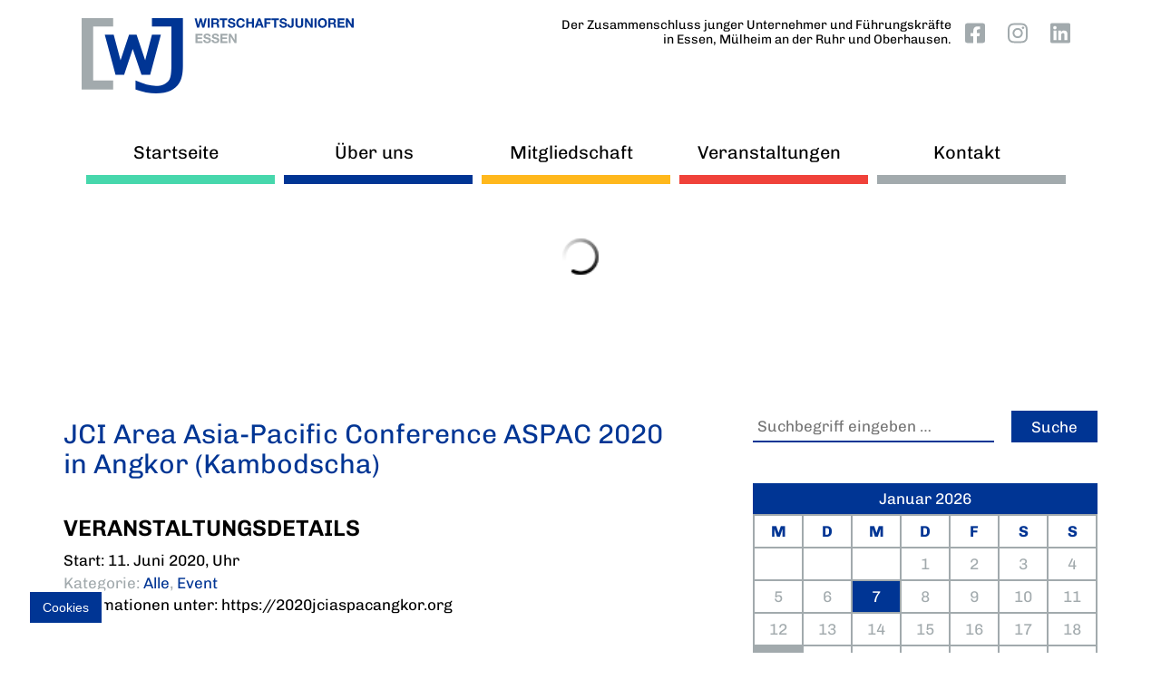

--- FILE ---
content_type: text/css
request_url: https://www.wjessen.de/wp-content/themes/wirtschaftsjunioren_essen/style-2024.css
body_size: 58
content:
/*
Theme Name: Wirtschaftsjunioren Essen
Theme URI: https://www.aviate-werbeagentur.de
Description: Wirtschaftsjunioren Essen WordPress Template
Author: aviate Werbeagentur
Author URI: https://www.aviate-werbeagentur.de
*/


@import url("css/normalize.css");
@import url("css/navigation.css");
@import url("css/bootstrap.css");
@import url("css/wje-2024.css");

--- FILE ---
content_type: text/css
request_url: https://www.wjessen.de/wp-content/themes/wirtschaftsjunioren_essen/css/wje-2024.css
body_size: 12957
content:
/* aviate Werbeagentur © 2015

Rellinghauser Str. 109
45128 Essen

www.aviate-werbeagentur.de
luftpost@aviate-werbeagentur.de */

/* chivo-100 - latin */
@font-face {
  font-display: swap;
  /* Check https://developer.mozilla.org/en-US/docs/Web/CSS/@font-face/font-display for other options. */
  font-family: "Chivo";
  font-style: normal;
  font-weight: 100;
  src: url("../inc/fonts/chivo-v18-latin/chivo-v18-latin-100.woff2")
    format("woff2");
  /* Chrome 36+, Opera 23+, Firefox 39+, Safari 12+, iOS 10+ */
}

/* chivo-200 - latin */
@font-face {
  font-display: swap;
  /* Check https://developer.mozilla.org/en-US/docs/Web/CSS/@font-face/font-display for other options. */
  font-family: "Chivo";
  font-style: normal;
  font-weight: 200;
  src: url("../inc/fonts/chivo-v18-latin/chivo-v18-latin-200.woff2")
    format("woff2");
  /* Chrome 36+, Opera 23+, Firefox 39+, Safari 12+, iOS 10+ */
}

/* chivo-300 - latin */
@font-face {
  font-display: swap;
  /* Check https://developer.mozilla.org/en-US/docs/Web/CSS/@font-face/font-display for other options. */
  font-family: "Chivo";
  font-style: normal;
  font-weight: 300;
  src: url("../inc/fonts/chivo-v18-latin/chivo-v18-latin-300.woff2")
    format("woff2");
  /* Chrome 36+, Opera 23+, Firefox 39+, Safari 12+, iOS 10+ */
}

/* chivo-regular - latin */
@font-face {
  font-display: swap;
  /* Check https://developer.mozilla.org/en-US/docs/Web/CSS/@font-face/font-display for other options. */
  font-family: "Chivo";
  font-style: normal;
  font-weight: 400;
  src: url("../inc/fonts/chivo-v18-latin/chivo-v18-latin-regular.woff2")
    format("woff2");
  /* Chrome 36+, Opera 23+, Firefox 39+, Safari 12+, iOS 10+ */
}

/* chivo-500 - latin */
@font-face {
  font-display: swap;
  /* Check https://developer.mozilla.org/en-US/docs/Web/CSS/@font-face/font-display for other options. */
  font-family: "Chivo";
  font-style: normal;
  font-weight: 500;
  src: url("../inc/fonts/chivo-v18-latin/chivo-v18-latin-500.woff2")
    format("woff2");
  /* Chrome 36+, Opera 23+, Firefox 39+, Safari 12+, iOS 10+ */
}

/* chivo-600 - latin */
@font-face {
  font-display: swap;
  /* Check https://developer.mozilla.org/en-US/docs/Web/CSS/@font-face/font-display for other options. */
  font-family: "Chivo";
  font-style: normal;
  font-weight: 600;
  src: url("../inc/fonts/chivo-v18-latin/chivo-v18-latin-600.woff2")
    format("woff2");
  /* Chrome 36+, Opera 23+, Firefox 39+, Safari 12+, iOS 10+ */
}

/* chivo-700 - latin */
@font-face {
  font-display: swap;
  /* Check https://developer.mozilla.org/en-US/docs/Web/CSS/@font-face/font-display for other options. */
  font-family: "Chivo";
  font-style: normal;
  font-weight: 700;
  src: url("../inc/fonts/chivo-v18-latin/chivo-v18-latin-700.woff2")
    format("woff2");
  /* Chrome 36+, Opera 23+, Firefox 39+, Safari 12+, iOS 10+ */
}

/* chivo-800 - latin */
@font-face {
  font-display: swap;
  /* Check https://developer.mozilla.org/en-US/docs/Web/CSS/@font-face/font-display for other options. */
  font-family: "Chivo";
  font-style: normal;
  font-weight: 800;
  src: url("../inc/fonts/chivo-v18-latin/chivo-v18-latin-800.woff2")
    format("woff2");
  /* Chrome 36+, Opera 23+, Firefox 39+, Safari 12+, iOS 10+ */
}

:root {
  --white: #fff;
  --whiteRGB: 255, 255, 255;

  --black: #000;
  --blackRGB: 0, 0, 0;

  --primary: #003594;
  --secondary: #a2aaad;
  --primary-light: rgba(0, 53, 148, 0.15);

  --lime: #47d7ac;
  --lime_light: #52d6ae;
  --lagune: #003594;
  --lagune_light: #0e3c93;
  --dotter: #ffb81c;
  --dotter_light: #ffd776;
  --pink: #f0423a;
  --pinklight: #f0534b;
  --darkGrey: #a2aaad;

  --light: #a2aaad;
  --lightGray: #a2aaad;

  /* a var for border px */
  --border: 5px solid var(--lime);
  --border2: 2px solid var(--dotter);

  --facebook: #4267b2;
  --instagram: #833ab4;
  --linkedin: #0a66c2;
  --xing: #126567;
}

* {
  font-family: "Chivo", arial, "serif";
}

button::-moz-focus-inner {
  border: 0;
}

::-moz-focus-inner,
:active,
:focus {
  outline: none;
  border: 0;
  -moz-outline-style: none;
}

.my-0 {
  margin-top: 0 !important;
  margin-bottom: 0 !important;
}
.my-1 {
  margin-top: 1rem !important;
  margin-bottom: 1rem !important;
}
.my-2 {
  margin-top: 2rem !important;
  margin-bottom: 2rem !important;
}
.my-3 {
  margin-top: 3rem !important;
  margin-bottom: 3rem !important;
}
.my-4 {
  margin-top: 4rem !important;
  margin-bottom: 4rem !important;
}
.my-5 {
  margin-top: 5rem !important;
  margin-bottom: 5rem !important;
}
.mx-0 {
  margin-left: 0 !important;
  margin-right: 0 !important;
}
.mx-1 {
  margin-left: 1rem !important;
  margin-right: 1rem !important;
}
.mx-2 {
  margin-left: 2rem !important;
  margin-right: 2rem !important;
}
.mx-3 {
  margin-left: 3rem !important;
  margin-right: 3rem !important;
}
.mx-4 {
  margin-left: 4rem !important;
  margin-right: 4rem !important;
}
.mx-5 {
  margin-left: 5rem !important;
  margin-right: 5rem !important;
}

.py-0 {
  padding-top: 0 !important;
  padding-bottom: 0 !important;
}
.py-1 {
  padding-top: 1rem !important;
  padding-bottom: 1rem !important;
}
.py-2 {
  padding-top: 2rem !important;
  padding-bottom: 2rem !important;
}
.py-3 {
  padding-top: 3rem !important;
  padding-bottom: 3rem !important;
}
.py-4 {
  padding-top: 4rem !important;
  padding-bottom: 4rem !important;
}
.py-5 {
  padding-top: 5rem !important;
  padding-bottom: 5rem !important;
}
.px-0 {
  padding-left: 0 !important;
  padding-right: 0 !important;
}
.px-1 {
  padding-left: 1rem !important;
  padding-right: 1rem !important;
}
.px-2 {
  padding-left: 2rem !important;
  padding-right: 2rem !important;
}
.px-3 {
  padding-left: 3rem !important;
  padding-right: 3rem !important;
}
.px-4 {
  padding-left: 4rem !important;
  padding-right: 4rem !important;
}
.px-5 {
  padding-left: 5rem !important;
  padding-right: 5rem !important;
}

label {
  font-weight: normal !important;
}

.wpcf7-form div label {
  color: var(--secondary);
}

.interessenten h4 a {
  color: var(--white);
  text-decoration: none;
}

.interessenten h4 a,
.interessenten h4,
.interessenten h4 a:link,
i.interessenten h4 a:focus {
  color: var(--white);
  text-decoration: none;
}
.interessenten h2 {
  color: var(--white) !important;
}

.widget h2 {
  margin-bottom: 10px !important;
}
.widget .widget_text {
  color: var(--white);
}

a {
  color: var(--primary);
}

hr {
  border-color: var(--primary) !important;
}

input[type="submit"]::-moz-focus-inner,
input[type="button"]::-moz-focus-inner {
  border: 0px;
}

input[type="submit"]:focus,
input[type="button"]:focus {
  outline: none;
}

ul,
li {
  font-size: 17px;
  color: var(--secondary);
}

:focus {
  outline: none;
}
::-moz-focus-inner {
  border: 0;
}

input[type="submit"] {
  -webkit-border-radius: 0px;
}

a,
a:visited,
a:focus,
a:active,
a:hover {
  outline: 0 none !important;
}

a:active {
  outline: none !important;
}

.h1,
.h2,
h1,
h1 a,
h2,
.neuigkeit p .bild,
.meta,
.info,
.suche,
.interessenten p,
.interessenten2 p,
.kalender,
ul.eo-event-meta li strong,
.event-entry-meta time,
h3#eo-booking-title {
  font-family: "Chivo", arial, "serif";
}

* {
  -webkit-backface-visibility: hidden !important;
  -webkit-font-smoothing: antialiased;
  -moz-osx-font-smoothing: grayscale;

  text-rendering: optimizeLegibility;
  text-rendering: geometricPrecision;
  font-smooth: always;

  font-smoothing: antialiased;
  -moz-font-smoothing: antialiased;
  -webkit-font-smoothing: antialiased;
  -webkit-font-smoothing: subpixel-antialiased;
}

textarea,
input {
  outline: none;
  -webkit-border-radius: 0;
}

input[type="submit"] {
  -webkit-border-radius: 0px;
}

table.kontakttabelle {
  font-size: 17px !important;
  color: var(--secondary) !important;
}
a,
a:hover {
  color: var(--primary);
}

tbody a,
tbody a:hover {
  color: var(--primary);
}

.clearfix:after {
  content: ".";
  clear: both;
  display: block;
  visibility: hidden;
  height: 0px;
}

.col-md-1,
.col-md-2,
.col-md-3,
.col-md-4,
.col-md-5,
.col-md-6,
.col-md-7,
.col-md-8,
.col-md-9,
.col-md-10,
.col-md-11,
.col-md-12 {
  padding: 0;
}

.container {
  -webkit-backface-visibility: hidden !important;
}

@media only screen and (min-width: 1600px) {
  body .container {
    width: 1510px;
  }
}

.container2 {
  min-height: 200px;
}

a.box_button {
  color: var(--primary);
  background-color: var(--white);
  font-size: 17px;
  display: inline-block;
  padding: 6px 10px;
  text-decoration: none;
}

a.box_button:hover {
  text-decoration: none;
  color: var(--primary);
  background-color: var(--light);
}

.box_button_suche {
  color: var(--white);
  background-color: var(--primary);
  padding: 5px;
  text-decoration: none;
}

a.box_button_suche {
  color: var(--white);
  padding: 5px;
  text-decoration: none;
}

.input_2 {
  background-color: var(--lightGray);
  border: none;
  content: "Suchbegriff eingeben…";
  color: var(--white);
}

p,
.entry tr td {
  font-weight: normal;
  font-size: 17px;
  line-height: 25px;
  /*color: var(--secondary);*/
  -webkit-backface-visibility: hidden !important;
  -webkit-transform-style: preserve-3d !important;
  -webkit-backface-visibility: hidden;
}

@media only screen and (max-width: 768px) {
  .entry tr td {
    padding: 0.5rem;
  }
}

br {
  height: 40px !important;
}

h1 {
  font-weight: 700 !important;
  font-size: 30px !important;
  color: var(--black) !important;
  margin-top: -5px !important;
  -webkit-backface-visibility: hidden !important;
  margin-bottom: 40px !important;
  text-transform: uppercase;
  border-bottom: var(--border);
  display: inline-block !important;
}

h1 a {
  font-weight: normal;
  font-size: 30px;
  color: var(--primary);
}

h1 a:hover {
  color: var(--primary);
  text-decoration: none;
}

h2 {
  color: var(--black) !important;
  font-weight: 600 !important;
  padding: 0 0 0 0;
  -webkit-backface-visibility: hidden !important;
  font-size: 25px !important;
  /* margin: 0 0 5px 0 !important; */
  text-transform: uppercase;
}

h2 > a {
  color: var(--primary);
}

h2 > a:hover {
  color: var(--primary);
}

body h3,
body .meta {
  /* font-size: 17px !important;
	color: var(--lightGray) !important; */
  color: var(--primary);
  font-weight: normal !important;
  /* margin-top: 3px !important;
	-webkit-backface-visibility:hidden !important; 
	margin-bottom: 0px !important; */
}

h3 a,
h3 a:hover {
  color: var(--primary);
}

h4 {
  font-size: 20px !important;
  color: var(--white);
  font-weight: normal;
  margin-top: 0px !important;
}

h5 {
  font-family: "Chivo", helvetica, arial, "sans-serif" !important;
  font-weight: normal !important;
  font-size: 30px !important;
  color: var(--primary) !important;
  margin-top: 0 0 0 0 !important;
  padding-bottom: 0px;
}

b {
  font-weight: bold;
}

span {
  font-size: 10px;
}

.left {
  float: left;
}

.right {
  float: right;
}

.txt-right {
  text-align: right;
}

.margin-right-10 {
  margin-right: 10px;
}

.margin-top-5 {
  margin-top: 5px;
}

.page-header h5 {
  padding-bottom: 0px !important;
}

.page-title2 {
  margin-top: 0px !important;
  margin-bottom: 0px !important;
}

.page-title3 {
  margin-bottom: 40px;
}

/* FONTS ENDE*/

.bereich {
  padding-left: 20px;
  margin-top: 10px;
}

.bereich a:link {
  text-decoration: none !important;
}

/* Main Content */
.neuigkeit p {
  font-size: 17px;
  line-height: 24px;
  color: var(--lightGray);
  font-weight: normal;
  padding: 0 0 0 0;
  margin: 0 0 0 0;
}

i {
  color: var(--primary);
  font-style: normal;
}

.neuigkeit a {
  text-decoration: none;
  color: var(--primary);
}

.neuigkeit {
  margin-top: 40px;
}

.neuigkeit h2 {
  margin: 0 0 0 0;
}

.neuigkeit a:hover {
  text-decoration: underline;
  -webkit-transition: all 0.25s ease-in-out;
  transition: all 0.25s ease-in-out;
}

.bild {
  color: var(--white);
  min-height: 120px;
  padding-right: 2rem;
}

.bild img {
  margin-top: 15px;
  width: 100%;
  height: auto;
}

.bild img {
  width: 100%;
  height: auto;
}

/* META */
.meta {
  font-size: 15px;
  color: var(--lightGray);
  margin-top: 5px;
}

.meta a {
  color: var(--primary);
}

.meta a:hover {
  color: var(--primary);
}

/* SUCHSEITE */
.info {
  font-size: 30px;
  color: var(--primary);
  padding: 0 0 0 0;
  margin: 0 0 0 0;
  font-weight: normal;
  margin-bottom: 40px;
}

.entry {
  margin-bottom: 20px;
}

.side {
  position: fixed !important;
  left: 50%;
}
.suche {
  color: var(--primary);
  margin-bottom: 40px;
}

.screen-reader-text {
  display: none;
}

#searchsubmit {
  float: right;
  -webkit-box-shadow: none;
  box-shadow: none;
  border: none;
  background-color: var(--primary);
  width: 25%;
  color: var(--white);
  height: 35px;
  margin-bottom: 40px;
}

.search-field {
  background-color: var(--white);
  border-bottom: 2px solid var(--primary);
  border-top: none;
  border-left: none;
  border-right: none;
  height: 35px;
  color: var(--primary);
  padding-left: 5px;
  font-weight: normal;
  width: 100%;
}

.s {
  width: 100%;
}

.s label {
  width: 70%;
}

#searchsubmit:focus {
  -webkit-box-shadow: 0 0 0 0 !important;
  box-shadow: 0 0 0 0 !important;
  border: none !important;
  font-weight: bolder;
}

#searchsubmit:hover {
  -webkit-box-shadow: 0 0 0 0 !important;
  box-shadow: 0 0 0 0 !important;
  border: none !important;
  background-color: var(--light);
  color: var(--primary);
}

.widget {
  margin-bottom: 40px;
}

.interessenten {
  background-color: var(--primary);
  color: var(--white);
  padding: 20px;
}

.interessenten2 {
  background-color: var(--lime);
  color: var(--white);
  padding: 20px;
}

.interessenten2 a {
  color: var(--lime);
}

.interessenten2 a:hover {
  color: var(--lime);
}

.interessenten h1,
.interessenten2 h1 {
  color: var(--white);
  font-size: 22px;
  margin: 0 0 0 0;
}

.interessenten p,
.interessenten2 p {
  color: var(--white);
  font-size: 17px;
  line-height: 25px;
}

.kalender {
  color: var(--white);
  background-color: var(--lightGray);
}

.widgettitle {
  display: none;
}

.widgettitle li {
  list-style: none;
}

aside li {
  list-style: none !important;
}

/* aside h2 {
	display: none;
} */

.bild_beitrag img {
  width: 100%;
  height: auto;
  margin-bottom: 20px;
}

.widget_calendar a:link {
  color: var(--white);
}

.widget_calendar {
  background-color: var(--primary);
  color: var(--lightGray);
  font-size: 17px;
}

#wp-calendar {
  background-color: var(--white);
}

#wp-calendar caption {
  background-color: var(--primary);
  padding: 5px;
  color: var(--white);
}

.widget_calendar table {
  width: 100%;
  background: var(--white);
  text-align: center;
}

.widget_calendar table th {
  background: var(--white);
  text-align: center;
  font-weight: bold;
  border: 2px solid var(--light);
  padding: 5px;
  color: var(--primary);
}

.widget_calendar table #today,
.widget_calendar table td.today {
  background: #fff79a;
}

.widget_calendar table td {
  border: 2px solid var(--light);
  padding: 5px;
}

.widget_calendar table td a {
  background: var(--primary);
  display: block;
  padding: 5px;
  margin: -5px;
  color: var(--white);
  text-decoration: none;
}

.widget_calendar table td a:hover {
  background: var(--lime);
  color: var(--white);
}

.home-widget-container {
  margin: 40px auto;
}

.titelbereich {
  margin-top: 20px;
}

@media screen and (max-width: 768px) {
  #eo_shortcode_calendar_0_content {
    padding: 0px;
  }

  .search-field {
    font-size: 17px;
  }

  #searchsubmit {
    font-size: 14px;
  }

  .search-field::-webkit-input-placeholder {
    font-size: 14px;
  }

  .search-field::-moz-input-placeholder {
    font-size: 14px;
  }

  .search-field:-moz-input-placeholder {
    font-size: 14px;
  }

  .search-field::-ms-input-placeholder {
    font-size: 14px;
  }

  .fc-button-content {
    display: none;
  }

  .fc-button
    .fc-button-today
    .ui-state-default
    .ui-corner-left
    .ui-corner-right
    .ui-state-disabled {
    display: none;
  }

  span.fc-button-today {
    display: none !important;
  }
}

.slider {
  background-color: var(--white);
  padding: 0 !important;
  margin: 0 0 40px 0;
}

.navigation ul:first-of-type li:nth-of-type(1) {
  border-bottom: 10px solid var(--lime);
}

.navigation ul:first-of-type li:nth-of-type(1).current_page_parent,
.navigation ul:first-of-type li:nth-of-type(1).current_page_item,
.navigation ul:first-of-type li:nth-of-type(1) .current_page_item a,
.navigation ul:first-of-type li:nth-of-type(1):hover,
.navigation ul:first-of-type li:nth-of-type(1) li a:hover {
  background-color: var(--lime);
}

.navigation ul:first-of-type li:nth-of-type(1) li a {
  background-color: var(--lime);
}

.navigation ul:first-of-type li:nth-of-type(2) {
  border-bottom: 10px solid var(--lagune);
}

.navigation ul:first-of-type li:nth-of-type(2) li a {
  background-color: var(--lagune_light);
}

.navigation ul:first-of-type li:nth-of-type(2).current_page_parent,
.navigation ul:first-of-type li:nth-of-type(2).current_page_item,
.navigation ul:first-of-type li:nth-of-type(2) .current_page_item a,
.navigation ul:first-of-type li:nth-of-type(2):hover,
.navigation ul:first-of-type li:nth-of-type(2) li a:hover {
  background-color: var(--lagune);
}

.navigation ul:first-of-type li:nth-of-type(3) {
  border-bottom: 10px solid var(--dotter);
}

.navigation ul:first-of-type li:nth-of-type(3).current_page_parent,
.navigation ul:first-of-type li:nth-of-type(3).current_page_item,
.navigation ul:first-of-type li:nth-of-type(3) .current_page_item a,
.navigation ul:first-of-type li:nth-of-type(3):hover,
.navigation ul:first-of-type li:nth-of-type(3) li a:hover {
  background-color: var(--dotter);
}

.navigation ul:first-of-type li:nth-of-type(3) li a {
  background-color: var(--dotter_light);
}

/* SUB */

.navigation ul:first-of-type li:nth-of-type(4) {
  border-bottom: 10px solid var(--pink);
}

.navigation ul:first-of-type li:nth-of-type(4).current_page_parent,
.navigation ul:first-of-type li:nth-of-type(4).current_page_item,
.navigation ul:first-of-type li:nth-of-type(4) .current_page_item a,
.navigation ul:first-of-type li:nth-of-type(4):hover,
.navigation ul:first-of-type li:nth-of-type(4) li a:hover {
  background-color: var(--pink);
}

.navigation ul:first-of-type li:nth-of-type(4) li a {
  background-color: var(--pinklight);
}

/* SUB */

.navigation ul:first-of-type li:nth-of-type(5) {
  border-bottom: 10px solid var(--darkGrey);
}

.navigation ul:first-of-type li:nth-of-type(5).current_page_parent,
.navigation ul:first-of-type li:nth-of-type(5).current_page_item,
.navigation ul:first-of-type li:nth-of-type(5) .current_page_item a,
.navigation ul:first-of-type li:nth-of-type(5):hover,
.navigation ul:first-of-type li:nth-of-type(5) li a:hover {
  background-color: var(--darkGrey);
}

.navigation ul:first-of-type li:nth-of-type(6) {
  border-bottom: 10px solid #ed168c;
}

.navigation ul:first-of-type li:nth-of-type(6).current_page_parent,
.navigation ul:first-of-type li:nth-of-type(6).current_page_item,
.navigation ul:first-of-type li:nth-of-type(6) .current_page_item a,
.navigation ul:first-of-type li:nth-of-type(6):hover,
.navigation ul:first-of-type li:nth-of-type(6) li a:hover {
  background-color: #ed168c;
}

.navigation ul:first-of-type li:nth-of-type(7) {
  border-bottom: 10px solid var(--dotter);
}

.navigation ul:first-of-type li:nth-of-type(7).current_page_parent,
.navigation ul:first-of-type li:nth-of-type(7).current_page_item,
.navigation ul:first-of-type li:nth-of-type(7) .current_page_item a,
.navigation ul:first-of-type li:nth-of-type(7):hover,
.navigation ul:first-of-type li:nth-of-type(7) li a:hover {
  background-color: var(--dotter);
}

.navigation ul:first-of-type li:nth-of-type(8) {
  border-bottom: 10px solid var(--lagune);
}

.navigation ul:first-of-type li:nth-of-type(8).current_page_parent,
.navigation ul:first-of-type li:nth-of-type(8).current_page_item,
.navigation ul:first-of-type li:nth-of-type(8) .current_page_item a,
.navigation ul:first-of-type li:nth-of-type(8):hover,
.navigation ul:first-of-type li:nth-of-type(8) li a:hover {
  background-color: var(--lagune);
}

.navigation ul:first-of-type li:nth-of-type(9) {
  border-bottom: 10px solid var(--lime);
}

.navigation ul:first-of-type li:nth-of-type(9).current_page_parent,
.navigation ul:first-of-type li:nth-of-type(9).current_page_item,
.navigation ul:first-of-type li:nth-of-type(9) .current_page_item a,
.navigation ul:first-of-type li:nth-of-type(9):hover,
.navigation ul:first-of-type li:nth-of-type(9) li a:hover {
  background-color: var(--lime);
}

.navigation ul:first-of-type li:nth-of-type(10) {
  border-bottom: 10px solid var(--darkGrey);
}

.navigation ul:first-of-type li:nth-of-type(10).current_page_parent,
.navigation ul:first-of-type li:nth-of-type(10).current_page_item,
.navigation ul:first-of-type li:nth-of-type(10) .current_page_item a,
.navigation ul:first-of-type li:nth-of-type(10):hover,
.navigation ul:first-of-type li:nth-of-type(10) li a:hover {
  background-color: var(--darkGrey);
}

.navigation ul li ul li {
  border: 0 !important;
}

.current_page_parent a,
.current_page_item a {
  color: var(--white) !important;
}

.navigation {
  padding: 0px 40px 0px 40px;
  /*background-color:red; */
}

.menu-top_menu-container {
  /*margin-left:100px; */
  float: left;
  width: 100%;
}

.menu-top_menu-container ul {
  list-style-type: none;
  margin: 0;
  padding: 0;
  border: 0;
  width: 100%;
}

.menu-top_menu-container li {
  display: inline-block;
  float: left;
  width: 190px;
  width: calc(20% - 10px);
  margin-right: 10px;
}

.menu-top_menu-container li.menu-item-3006,
.menu-top_menu-container li.menu-item-3005 {
  display: none;
}

.menu-top_menu-container li a {
  display: block;
  height: 50px;
  padding: 0 20px;
  margin-right: 10px;
  text-align: center;
  line-height: 50px;
  color: var(--black);
  font-size: 20px;
  text-decoration: none;
}

.menu-top_menu-container ul li {
  margin-top: 20px;
}

.menu-top_menu-container ul li ul li {
  margin-top: -1px;
}

.menu-top_menu-container li:hover a {
  /*background:#ccc; */
  color: var(--white);
}

.navigation > ul > li {
  margin-left: 20px;
}

.sub-menu {
  width: auto;
}

.menu-top_menu-container li:hover ul a {
  color: var(--white);
  height: 40px;
  line-height: 40px;
}

.menu-top_menu-container li:hover ul a:hover {
  background: #555;
  color: var(--white);
}

.menu-top_menu-container li ul {
  /* display: none; */
  position: absolute;
  z-index: 99;
  max-height: 0;
  overflow: hidden;
}

.menu-top_menu-container li ul li {
  display: block;
  float: none;
}

.menu-top_menu-container li ul li a {
  width: 100%;
  padding: 0 20px;
  /*background-color:#005286; */
  color: var(--white);
}

.menu-top_menu-container ul li a:hover + .sub-menu,
#menu-top_menu .sub-menu:hover {
  max-height: 30rem;
}

.show-menu {
  text-decoration: none;
  color: var(--primary);
  text-align: center;
  display: none;
  width: 50px;
  height: 50px;
  font-size: 50px;
  line-height: 0.8;
  float: right;
}

.show-menu:after {
  content: "=";
}

input[type="checkbox"] {
  display: none;
}

input[type="checkbox"]:checked ~ .menu-top_menu-container > ul {
  display: block;
}
input[type="checkbox"]:checked + .show-menu:after {
  content: "\d7";
}

.mobile_sub_nav {
  display: none;
}

nav .nav > li > a {
  padding: 0;
}
nav .nav > li > a:hover {
  background: transparent;
}

#header_social_media_links a {
  color: var(--secondary);
}
#header_social_media_links a:hover {
  color: var(--primary);
}

footer,
footer a {
  font-size: 14px;
  color: var(--lightGray);
}

footer a:hover,
footer a:active,
footer a:focus {
  color: var(--white);
  text-decoration: none;
}

footer .menu {
  margin-top: -10px;
  display: inline-block;
  width: 100%;
}

footer .menu > ul {
  display: flex;
  padding: 0;
  flex-direction: row;
  align-items: flex-start;
  justify-content: stretch;
  flex-wrap: wrap;
}

footer .menu li.page_item,
footer .menu li {
  font-size: 14px;
  float: left;
  font-weight: 500;
}

footer .menu > ul > li {
  margin-bottom: 1rem;
}

footer .menu li.menu-item-home {
  display: none;
}

footer li.page_item > a,
footer .menu li > a {
  padding-right: 1rem;
  display: inline-block;
  width: 100%;
}

/* footer .current_page_parent a,
footer .current_page_item a {
	color: var(--lightGray) !important;
} */

footer .children,
footer .sub-menu {
  margin-top: 10px;
  padding: 0;
  display: inline-block;
  width: 100%;
}

footer .children li.page_item,
footer .sub-menu li {
  margin-left: 0 !important;
  clear: both;
  font-weight: 300;
}

footer .partner {
  /* margin-left: 10px; */
  margin-top: 33px;
}

footer .partner p {
  color: var(--lightGray) !important;
  font-weight: 500;
  margin-bottom: 0px;
}

footer .partner img {
  margin: 20px 20px 0px 0px;
}

footer li {
  list-style-type: none;
}

footer .page_item {
  /* margin-right: 20px; */
  padding: 0 !important;
}

footer .page_item_has_children {
  list-style-type: none !important;
}

footer .page_item a {
  margin-left: 0px;
}

footer .page_item ul {
  padding: 0 0 0 0 !important;
}

footer .container-fluid {
  background-color: var(--darkGrey);
  background: rgb(29, 29, 27);
  margin-top: 40px;
  padding: 40px 0;
}

.bg-dark {
  background: linear-gradient(90deg, #303030 0%, #161616 100%) !important;
}

footer .container-fluid p {
  color: var(--white);
  font-size: 14px;
  line-height: 18px;
}

footer .infobox {
  text-align: center;
  color: var(--lightGray);
  padding: 20px 0;
  font-size: 14px;
}

@media screen and (min-width: 768px) {
  .labelbox {
    display: none;
  }

  footer .menu > ul > li {
    width: 25%;
  }
}

@media screen and (max-width: 768px) {
  .navigation {
    padding-bottom: 10px;
  }
  .menu-top_menu-container {
    margin-top: 1rem;
  }
  .menu-top_menu-container ul {
    position: static;
    display: none;
  }

  .menu-top_menu-container ul li {
    /* margin-bottom: 1px; */
    margin-top: 0;
    margin-right: 0;
    position: relative;
    border-bottom: 1px solid var(--light) !important;
  }

  .menu-top_menu-container ul li,
  .menu-top_menu-container li,
  .menu-top_menu-container li a {
    width: 100%;
  }

  .show-menu {
    display: block;
  }
  .menu-top_menu-container li ul {
    position: relative;
    overflow: visible;
  }

  /* li.menu-item-has-children>a:after {
            content: '▼';
            font-size: 10px;
            margin-left: 10px;
        } */

  .labelbox {
    position: absolute;
    right: 0.8rem;
    padding: 1.1rem 1rem;
    margin-bottom: 0;
    border-left: 1px solid rgba(255, 255, 255, 0.3);
    z-index: 9999999999;
  }

  .current_page_item .labelbox,
  #menu-top_menu li:hover .labelbox {
    color: var(--white);
    border-left: 1px solid rgba(255, 255, 255, 0.3);
  }

  .current_page_item .labelbox i,
  #menu-top_menu li:hover .labelbox i {
    color: var(--white);
  }

  .mobile_sub_nav:checked ~ ul {
    display: inline-block;
    margin-top: 0;
    width: 100%;
    margin-bottom: 1rem;
    height: auto;
    max-height: 99rem;
  }

  .mobile_sub_nav:checked ~ label i,
  .mobile_sub_nav:checked ~ label svg {
    transform: rotate(180deg);
  }

  footer .menu {
    margin-top: 3rem;
  }

  footer .menu > ul {
    flex-direction: column;
  }

  footer #social_media_links a {
    width: 30px;
    height: 30px;
    display: block;
    color: var(--white);
  }
}

.labelbox,
.labelbox i {
  -webkit-transition: all 0.3s ease-out;
  transition: all 0.3s ease-out;
}

.somlink {
  width: 30px;
  height: 30px;
  display: block;
  color: var(--white);
  border-radius: 5px;
  margin-left: 15px;
  float: left;
  font-size: 2.5rem;
}

.somlink.jci {
  width: 58px;
}

.somlink.jci img {
  margin: auto;
  padding: 5px;
  display: block;
}

footer .somlink {
  margin-left: 0;
  margin-right: 15px;
  float: left;
  -webkit-backface-visibility: hidden !important;
}
footer #social_media_links a:hover {
  filter: drop-shadow(1px 1px 5px rgba(var(--blackRGB), 0.6));
}
footer #social_media_links a[href*="facebook"]:hover,
#header_social_media_links a[href*="facebook"]:hover {
  color: var(--facebook);
}

footer #social_media_links a[href*="instagram"]:hover,
#header_social_media_links a[href*="instagram"]:hover {
  color: var(--instagram);
}

footer #social_media_links a[href*="linkedin"]:hover,
#header_social_media_links a[href*="linkedin"]:hover {
  color: var(--linkedin);
}

footer #social_media_links a[href*="xing"]:hover {
  color: var(--xing);
}

@media screen and (min-width: 992px) {
  .widget_calendar {
    padding: 0px;
  }

  .search-field {
    font-size: 17px !important;
  }

  #searchsubmit {
    font-size: 17px !important;
    background-image: none !important;
  }
}

@media screen and (min-width: 768px) {
  .search-field {
    font-size: 12px;
  }

  #searchsubmit {
    font-size: 0px;
    background-image: url("../images/search_icon.png");
    background-size: 20px 20px;
    background-repeat: no-repeat;
    background-position: center center;
  }

  #searchsubmit:hover {
    font-size: 0px;
    background-image: url("../images/search_icon_hover.png");
    background-size: 20px 20px;
    background-repeat: no-repeat;
    background-position: center center;
  }

  .event_inhalt {
    margin-bottom: 20px;
  }
}

@media screen and (max-width: 768px) {
  .bereich {
    padding-left: 0px;
  }

  .neuigkeit p {
    margin: 0 0 0 0;
  }

  .firstwidget {
    margin-top: 30px;
  }

  .firstwidget {
    margin-top: 30px !important;
  }

  .footer h1 {
    margin-top: 20px;
    margin-bottom: 20px !important;
  }

  .widget_search {
    margin-top: 40px;
  }

  /* h3 {
		margin-top: 0px;
	} */

  .bild_1 {
    margin-bottom: 20px;
  }

  .col-xs-1,
  .col-sm-1,
  .col-md-1,
  .col-lg-1,
  .col-xs-2,
  .col-sm-2,
  .col-md-2,
  .col-lg-2,
  .col-xs-3,
  .col-sm-3,
  .col-md-3,
  .col-lg-3,
  .col-xs-4,
  .col-sm-4,
  .col-md-4,
  .col-lg-4,
  .col-xs-5,
  .col-sm-5,
  .col-md-5,
  .col-lg-5,
  .col-xs-6,
  .col-sm-6,
  .col-md-6,
  .col-lg-6,
  .col-xs-7,
  .col-sm-7,
  .col-md-7,
  .col-lg-7,
  .col-xs-8,
  .col-sm-8,
  .col-md-8,
  .col-lg-8,
  .col-xs-9,
  .col-sm-9,
  .col-md-9,
  .col-lg-9,
  .col-xs-10,
  .col-sm-10,
  .col-md-10,
  .col-lg-10,
  .col-xs-11,
  .col-sm-11,
  .col-md-11,
  .col-lg-11,
  .col-xs-12,
  .col-sm-12,
  .col-md-12,
  .col-lg-12 {
    padding-right: 0px !important;
  }
}

@media only screen and (max-width: 992px) {
  .widget_calendar {
    padding: 0px;
  }
}

@media screen and (max-width: 770px) {
  img.attachment-post-thumbnail.wp-post-image {
    padding-right: 10px !important;
  }
}

.col-xs-1,
.col-sm-1,
.col-md-1,
.col-lg-1,
.col-xs-2,
.col-sm-2,
.col-md-2,
.col-lg-2,
.col-xs-3,
.col-sm-3,
.col-md-3,
.col-lg-3,
.col-xs-4,
.col-sm-4,
.col-md-4,
.col-lg-4,
.col-xs-5,
.col-sm-5,
.col-md-5,
.col-lg-5,
.col-xs-6,
.col-sm-6,
.col-md-6,
.col-lg-6,
.col-xs-7,
.col-sm-7,
.col-md-7,
.col-lg-7,
.col-xs-8,
.col-sm-8,
.col-md-8,
.col-lg-8,
.col-xs-9,
.col-sm-9,
.col-md-9,
.col-lg-9,
.col-xs-10,
.col-sm-10,
.col-md-10,
.col-lg-10,
.col-xs-11,
.col-sm-11,
.col-md-11,
.col-lg-11,
.col-xs-12,
.col-sm-12,
.col-md-12,
.col-lg-12 {
  padding-left: 0px !important;
}

.entry-content p {
  margin: 0 0 0 0;
}

.entry-meta .eventorganiser-event-meta {
  margin-bottom: 20px !important;
}

.eo-event-venue-map {
  margin-bottom: 20px;
  margin-top: 20px;
}

.eo-event-meta {
  padding-left: 0 !important;
  margin: 0 0 0 0 !important;
}

.eo-event-meta a,
.eo-event-meta a:hover {
  color: var(--primary);
}

a.post-edit-link {
  margin-top: 35px;
}

.post-edit-link {
  color: var(--white);
  background-color: var(--primary);
  padding: 6px 10px;
  font-size: 17px;
}

.edit-link {
  margin-top: 20px !important;
  margin-left: 10px !important;
}

.event-entry-meta p {
  margin: 0 0 0 0 !important;
}

footer .entry-meta {
  margin-top: 40px;
}

.post-edit-link:hover {
  color: var(--white);
  background-color: var(--primary);
  padding: 6px 10px;
  font-size: 17px;
  text-decoration: none;
  margin-left: 10px !important;
}

.eo-event-venue-map {
  margin-bottom: 20px;
}

.page-header {
  border: none !important;
}

.eo-event-meta li {
  list-style-type: none;
}

ul.eo-event-meta li strong,
.event-entry-meta time {
  font-weight: normal;
  font-size: 17px;
  line-height: 25px;
  color: var(--secondary);
}

ul.eo-event-meta li a,
ul.eo-event-meta li a:hover {
  color: var(--primary) !important;
  font-size: 17px;
}

.eo-event-meta span {
  font-size: 17px !important;
}

.eo-event-meta {
  font-size: 17px !important;
  color: var(--secondary) !important;
}

.page-header {
  margin: 0 0 0 0 !important;
  padding-bottom: 0px !important;
}

.bild_1 img {
  width: 100%;
  height: auto;
  margin-top: 6px;
  margin-right: 10px;
}

.abstand_x1 {
  width: 100%;
  height: auto;
  margin-top: 20px;
  margin-bottom: 0px !important;
}

.abstand_2 {
  margin-top: 20px;
}

.abstand_3 {
  margin-top: 40px;
}

h1 span {
  font-size: 30px;
}

.event {
  margin-bottom: 20px;
}

.venue-archive-meta {
  margin-top: 20px;
  margin-bottom: 20px;
}

.event-entry-meta a,
.event-entry-meta a:hover {
  color: var(--primary);
}

img.alignnone {
  /* width: 100%; */
  height: auto;
  margin-bottom: 20px;
}

.userfoto img {
  width: 100%;
  height: auto;
}

.personen h2 {
  margin-top: -5px !important;
}

#eo_fullcalendar_1_loading {
  display: none !important;
}

.fc-header-title {
  margin-bottom: 20px;
}

.fc-event-title .fc-event-time {
  font-size: 12px !important;
}

.fc-day-header {
  font-size: 17px !important;
  font-weight: bold;
  color: var(--primary) !important;
}

.fc-day-header .ui-widget-header {
  background-color: var(--primary) !important;
}

.ui-widget-header {
  background-image: none !important;
  background-color: var(--white) !important;
  border: 1px solid var(--light) !important;
  padding-top: 7px !important;
  padding-bottom: 7px !important;
  text-align: center !important;
}

.fc-button {
  height: 3em !important;
  padding: 5px 20px 5px 20px !important;
  line-height: 2.2em !important;
}

.fc-button-prev {
  background-color: #ff6600 !important;
}

.ui-state-default {
  background-image: none !important;
  background-color: var(--primary) !important;
  border: none !important;
  border-radius: 0px !important;
}

.fc-button-content {
  color: var(--white);
  font-size: 14px;
  vertical-align: center;
  margin-top: 5px !important;
}

.ui-state-default .ui-icon {
  background-image: none !important;
}

.fc-button-prev {
  background-image: url("../images/pfeil_links.png") !important;
  background-size: 15px 15px;
  background-position: center center;
  background-repeat: no-repeat;
}

.fc-button-next {
  background-image: url("../images/pfeil_rechts.png") !important;
  background-size: 15px 15px;
  background-position: center center;
  background-repeat: no-repeat;
}

.fc-border-separate {
  border: 1px solid var(--light);
}

.ui-widget-content {
  border: 1px solid var(--light) !important;
}

.fc-day-number {
  color: var(--lightGray) !important;
  font-size: 17px;
}

.fc-event {
  border-color: var(--primary) !important;
  background-color: var(--primary) !important;
}

.eo-event-toolip {
  border: 1px solid #ff6600;
}

.ui-tooltip-content {
  color: #f6f6f6;
}

.qtip-titlebar {
  background-color: var(--primary);
}

.qtip-title {
  margin-left: 10px;
  color: var(--primary);
}
.qtip {
  border: 0px solid var(--light) !important;
}

.fc-today,
.today {
  background-color: var(--light) !important;
}

.eo-fullcalendar {
  margin-top: 140px;
}

.sociallink {
  text-decoration: none;
}

p a,
p a:hover {
  color: var(--primary);
}

.slider {
  max-height: 400px !important;
}

.fc-ltr .fc-event-hori.fc-event-end,
.fc-rtl .fc-event-hori.fc-event-start {
  border-radius: 0px !important;
}

a.imglink:hover {
  text-decoration: none;
}

/* SOCIAL SHARING ANPASSUNGEN */

.sharedaddy {
  color: var(--primary) !important;
}

li.share-custom {
  margin-top: 20px !important;
  padding-top: 20px !important;
}

.sd-social-icon .sd-content ul li a.sd-button,
.sd-social-text .sd-content ul li a.sd-button,
.sd-content ul li a.sd-button,
.sd-content ul li .option a.share-ustom,
.sd-content ul li.preview-item div.option.option-smart-off a,
.sd-content ul li.advanced a.share-more,
.sd-social-icon-text .sd-content ul li a.sd-button,
.sd-social-official .sd-content > ul > li > a.sd-button,
#sharing_email .sharing_send,
.sd-social-official .sd-content > ul > li .digg_button > a {
  color: var(--white) !important;
  border-radius: 0px !important;
  border: 0px !important;
  -webkit-box-shadow: none !important;
  box-shadow: none !important;
  background-color: var(--lightGray) !important;
}

.sd-social-icon .sd-content ul li a.sd-button,
.sd-social-text .sd-content ul li a.sd-button,
.sd-content ul li a.sd-button,
.sd-content ul li .option a.share-ustom,
.sd-content ul li.preview-item div.option.option-smart-off a,
.sd-content ul li.advanced a.share-more,
.sd-social-icon-text .sd-content ul li a.sd-button,
.sd-social-official .sd-content > ul > li > a.sd-button,
#sharing_email .sharing_send,
.sd-social-official .sd-content > ul > li .digg_button > a:hover {
  background-color: green;
}

.sd-social-icon-text .sd-content ul li a.sd-button:hover {
  background-color: var(--primary) !important;
}

.sd-social-icon-text .sd-content ul li a.share-custom:hover {
  color: var(--white) !important;
}

.share-custom {
  background-position: right;
  color: transparent !important;
}

.share-custom:hover {
  color: var(--primary) !important;
}

.share-custom {
  width: 30px;
  margin-top: 20px !important;
}

.sd-content span {
  display: none;
}

.sd-buttons span {
  display: none !important;
}

.xspadding {
  padding-top: 20px;
}

h3.sd-title {
  display: none !important;
}

#menu-item-141 {
  display: none;
}

.menuimpressum {
  display: none;
}

body .sd-content ul li.share-custom a.share-icon span,
body .sd-social-icon .sd-content li.share-custom a span,
body .sd-social-icon-text .sd-content li.share-custom a span,
body .sd-social-official .sd-content li.share-custom a span,
body .sd-social-text .sd-content li.share-custom a span {
  width: 30px !important;
}

li.share-custom {
  width: 30px !important;
  margin-top: 20px !important;
}

a.sd-button {
  width: 30px !important;
  margin-top: 10px !important;
}

.sd-button {
  margin-top: 10px !important;
}

#sharing_email .sharing_send,
.sd-content ul li .option a.share-ustom,
.sd-content ul li a.sd-button,
.sd-content ul li.advanced a.share-more,
.sd-content ul li.preview-item div.option.option-smart-off a,
.sd-social-icon .sd-content ul li a.sd-button,
.sd-social-icon-text .sd-content ul li a.sd-button,
.sd-social-official .sd-content > ul > li .digg_button > a,
.sd-social-official .sd-content > ul > li > a.sd-button,
.sd-social-text .sd-content ul li a.sd-button {
  max-width: 30px !important;
}

.sharedaddy {
  margin-top: 10px !important;
}

@media screen and (max-width: 768px) {
  .nopaddingxs {
    padding: 0 0 0 0 !important;
  }

  aside {
    margin-top: 40px !important;
  }
}

.sd-content ul li {
  color: var(--white) !important;
}

.share-custom span {
  color: transparent !important;
}

#sharing_email .sharing_send,
.sd-content ul li .option a.share-ustom,
.sd-content ul li a.sd-button,
.sd-content ul li.advanced a.share-more,
.sd-content ul li.preview-item div.option.option-smart-off a,
.sd-social-icon .sd-content ul li a.sd-button,
.sd-social-icon-text .sd-content ul li a.sd-button,
.sd-social-official .sd-content > ul > li .digg_button > a,
.sd-social-official .sd-content > ul > li > a.sd-button,
.sd-social-text .sd-content ul li a.sd-button {
  margin: 0px 5px -7px 0px !important;
  color: var(--white) !important;
}

li.share-custom.share-custom-xing {
  margin: 10px 5px -4px 0px !important;
}

ul.arbeitskreiseli {
  color: var(--primary) !important;
  font-size: 17px;
}

.margintop80 {
  margin-top: 80px !important;
}
.margintop40 {
  margin-top: 40px !important;
}
.margintop20 {
  margin-top: 20px !important;
}
.marginbottom80 {
  margin-bottom: 80px !important;
}
.marginbottom40 {
  margin-bottom: 40px !important;
}
.marginbottom20 {
  margin-bottom: 20px !important;
}

.wp-block-columns .wp-block-column .wp-block-image img,
.has-2-columns .wp-block-column .wp-block-image img {
  min-width: 100%;
  height: auto;
}
.wp-block-image img {
  height: auto;
}

.nopaddingleft {
  padding-left: 0px !important;
}

img.attachment-medium {
  border: none !important;
}

span.blue {
  color: var(--primary);
  font-size: 17px;
}

table.kontaktdaten {
  font-size: 17px;
  color: var(--secondary);
}

.eo-booking-field-email {
  background-color: var(--light);
  border: 0px;
  height: 35px;
  color: var(--primary);
  padding-left: 5px;
  font-weight: normal;
  width: 100%;
}

span.klein {
  font-size: 15px;
  font-style: italic;
}

.left20 {
  margin-left: 20px;
}

input.button {
  background-color: var(--primary) !important;
  color: var(--white);
  border: none;
  padding: 6px 10px;
}

.footermenutext {
  letter-spacing: 1px;
}

.button_1,
input#wp-submit {
  background-color: var(--primary) !important;
  color: var(--white);
  border: none;
  padding: 6px 10px;
  float: left;
  clear: both;
  margin-top: 40px;
  margin-bottom: 10px;
}

.button_1:hover,
.button_1:focus,
.button_1:link {
  color: var(--white);
  text-decoration: none;
}

/* BOOKING TOOL ANPASSUNGEN */
h3#eo-booking-title {
  color: var(--primary) !important;
  font-weight: normal !important;
  padding: 0 0 0 0;
  -webkit-backface-visibility: hidden !important;
  font-size: 25px !important;
  margin: 0 0 0 0 !important;
}

input.eo-booking-field-ticketpicker {
  width: 20px;
  width: auto;
}

.eo-booking-notice {
  border: 0px !important;
  background-color: transparent !important;
  color: var(--white) !important;
  border-radius: 0px !important;
  font-size: 12px !important;
  padding: 0 0 0 0 !important;
}

.eo-booking-error {
  background-color: var(--primary) !important;
  color: var(--white) !important;
  border: 0px !important;
  border-radius: 0px !important;
}

.eo-booking-error p {
  color: var(--white) !important;
}

p.eo-booking-error-message .eo-booking-error-invalid_tickets {
  color: var(--white) !important;
}

.eo-booking-notice-logged-in .eo-booking-notice {
  color: var(--white) !important;
}

table.eo-booking-ticket-picker thead {
  color: var(--primary);
  margin-bottom: 10px;
  font-size: 17px;
}

.eo-booking-ticket-row {
  margin-top: 5px !important;
  color: var(--secondary);
}

.eo-booking-total-row {
  color: var(--secondary);
  padding-top: 10px !important;
  font-size: 17px;
}

.eo-booking-total,
.eo-booking-total-amount {
  font-size: 17px;
}

.eo-booking-total,
.eo-booking-qty {
  padding-top: 10px;
}

label.eo-booking-label {
  font-size: 17px;
  font-weight: normal;
}

span.eo-booking-total-quantity,
.eo-booking-ticket-name,
.eo-booking-ticket-price,
.eo-booking-qty,
input#eo-booking-field-name-lname {
  font-size: 17px;
}

.eo-booking-ticket-picker {
  margin-top: 40px;
}

.eo-booking-login-prompt,
.eo-booking-no-account-prompt {
  color: var(--secondary);
  font-size: 17px;
}

a.eo-booking-login-toggle,
a.eo-booking-no-account-toggle {
  color: var(--primary) !important;
}

form#eo-booking-form {
  margin-top: 20px;
}

.eo-booking-sub-label {
  color: var(--primary);
  font-size: 17px;
  font-weight: normal;
  display: none;
}

input#eo-booking-field-name-fname {
  font-size: 17px;
}

input#eo-booking-field-email {
  font-size: 17px;
}

button.button_1.eo-booking-field-button,
.eo-booking-form-login-form {
  margin-top: 20px;
  margin-bottom: 40px;
}

li.page_item.page-item-1161,
li.page_item.page-item-1854,
li.page_item.page-item-1161,
li.page-item-654,
li.page_item.page-item-1157,
li.page_item.page-item-1941,
li.page_item.page-item-2936 {
  display: none;
}

tr.eo-booking-history-row {
  font-weight: normal !important;
  color: var(--secondary);
  font-size: 17px;
}

input:-webkit-autofill {
  color: var(--white) !important;
  background-color: var(--secondary) !important;
}

th.eo-booking-reference,
th.eo-booking-tickets,
th.eo-booking-event,
th.eo-booking-event,
th.eo-booking-amount,
th.eo-booking-status,
th.eo-booking-date {
  font-weight: normal !important;
  color: var(--primary);
  font-size: 17px;
}

.table > thead > tr > th {
  /* border-bottom-color: var(--primary)!important; */
  border-bottom: 1px solid #ddd !important;
}

.table > thead > tr > th,
.table > tbody > tr > th,
.table > tfoot > tr > th,
.table > thead > tr > td,
.table > tbody > tr > td,
.table > tfoot > tr > td {
  padding: 8px 10px 8px 10px !important;
}

.eo-booking-history-row > .eo-booking-tickets {
  display: none;
}

input#user_login,
input#user_pass {
  width: 100% !important;
  border: 0px !important;
  background-color: var(--light) !important;
  color: var(--primary) !important;
  padding-left: 5px;
  height: 35px;
}

.login-submit a {
  color: #0047af !important;
  display: none !important;
}

p.login-password {
  font-weight: normal !important;
  color: var(--primary);
  margin-top: 20px !important;
}

label[for="user_pass"],
label[for="user_login"] {
  font-weight: normal !important;
  color: var(--primary);
}

.eo-booking-form-login-form a {
  color: var(--primary) !important;
  float: left;
  clear: both;
}

.button_1,
input#wp-submit {
  float: left;
  margin-top: 20px;
}

.login-remember {
  display: none;
}

li#wp_sidebarlogin-3 {
  background-color: var(--primary);
  padding: 20px;
}

li.wp_sidebarlogin-3 > .login-username {
  color: var(--white) !important;
}

li.wp_sidebarlogin-3 label[for="user_pass"],
li.wp_sidebarlogin-3 label[for="user_login"] {
  color: var(--white);
}

.eo-booking-field-name-subfield,
.eo-booking-form-address-component-postcode,
.eo-booking-form-address-component-state {
  margin-top: 10px;
  width: 100% !important;
}

.eo-booking-form-field-errors {
  display: none;
}

.eo-booking-field-error,
.eo-booking-field-invalid,
.eo-booking-field-required {
  background-color: transparent !important;
}

#gallery-1 img {
  border: none !important;
}
@media screen and (max-width: 668px) {
  #gallery-1 .gallery-item {
    width: 50% !important;
  }
}
img.attachment-thumbnail.size-thumbnail {
  max-width: 100%;
  margin-right: 10px;
  padding-right: 10px;
  height: auto;
}

@media screen and (max-width: 1160px) {
  h1.img,
  h2.img {
    display: none !important;
  }
}

h1.img,
h2.img {
  font-weight: bold;
  margin-left: auto !important;
  text-align: center !important;
  font-family: "Chivo", sans-serif !important;
  width: 100%;
  position: absolute;
  color: var(--white) !important;
}

h1.img {
  margin-top: 80px !important;
  font-size: 80px !important;
}
h2.img {
  margin-top: 160px !important;
  font-size: 25px !important;
}

tr.eo-booking-ticket-row {
  margin-bottom: 10px !important;
}

input.eo-booking-field-ticketpicker {
  border: 2px solid var(--primary) !important;
  color: var(--primary) !important;
  padding-left: 5px;
}

.eo-booking-ticket-picker tbody,
.eo-booking-ticket-picker td,
.eo-booking-ticket-picker tr {
  padding-bottom: 10px !important;
}

button.eo-booking-button.eo-booking-field-button {
  background-color: var(--primary) !important;
  color: var(--white);
  border: 2px solid var(--primary) !important;
  padding: 5px !important;
  margin-top: 20px !important;
}

button.eo-booking-button.eo-booking-field-button:hover {
  background-color: var(--white) !important;
  color: var(--primary) !important;
  padding: 5px !important;
  border: 2px solid var(--primary) !important;
}
label.eo-booking-label {
  color: var(--primary) !important;
}

article#post-1768 h5.page-title3 {
  display: none;
}

.eo-booking-total-row {
  color: var(--primary);
}

div#eo-booking-form-element-wrap-gateway {
  color: var(--secondary);
  font-size: 17px;
}

td.eo-booking-ticket-price {
  width: 200px !important;
}

span.required.eo-booking-form-element-required {
  display: none;
}

div.zahlungsart {
  color: var(--primary);
  font-size: 17px;
  margin-bottom: 15px;
}

#eo-booking-form-element-wrap-gateway .eo-booking-sub-label {
  color: var(--secondary) !important;
}

@media screen and (max-width: 968px) {
  .eo-booking-ticket-picker .eo-booking-ticket-name {
    width: 50% !important;
  }
}

input[type="text"],
.pwbox-654,
input[type="email"] {
  background-color: var(--white);
  border-bottom: 2px solid var(--primary);
  border-top: none;
  border-left: none;
  border-right: none;
  height: 35px;
  padding-left: 5px;
  font-weight: normal;
  min-width: 100%;
  width: 100% !important;
  margin-top: 10px;
  margin-bottom: 5px;
  font-size: 17px !important;
  color: var(--primary) !important;
}

.wpcf7-response-output[style="display: block;"] {
  display: inline-block !important;
  width: 100% !important;
}

input.wpcf7-form-control.wpcf7-submit {
  background-color: var(--primary) !important;
  padding: 5px;
  color: var(--white) !important;
  border: 2px solid var(--primary);
}

input.wpcf7-form-control.wpcf7-submit:hover {
  background-color: var(--white) !important;
  padding: 5px;
  color: var(--primary) !important;
  border: 2px solid var(--primary);
}

div.wpcf7-mail-sent-ok {
  border: 2px solid var(--primary) !important;
  font-size: 17px !important;
  margin: 20px 0px 10px 0px !important;
  color: var(--primary) !important;
}

div.jahresempfangwidget {
  padding: 20px;
  color: var(--white) !important;
  background-image: url("../images/wje-wirtschaftsjunioren-essen-jahresempfang-anmeldung.jpg");
}

div.jahresempfangwidget p {
  color: var(--white) !important;
}

.jahresempfangwidget a.box_button {
  color: var(--white) !important;
  background-color: transparent !important;
  border: 2px solid var(--white) !important;
}

.jahresempfangwidget a.box_button:hover {
  background-color: var(--white) !important;
  color: #855166 !important;
  border: 2px solid var(--white) !important;
  transition: all 0.7s ease;
  -webkit-transition: all 0.7s ease;
}

.bild_1.content-img {
  width: 300px;
  float: left;
  margin-right: 20px;
}

li.page_item.page-item-1941 {
  display: none !important;
}

/* DSGVO */
.page-id-11 h2,
.page-id-1420 h2 {
  margin-top: 10px !important;
  display: inline-block;
  width: 100%;
}
.page-id-11 h2:first-child,
.page-id-1420 h2:first-child {
  margin-top: 0 !important;
}
.page-id-11 h3,
.page-id-1420 h3 {
  font-weight: 600 !important;
  margin-top: 5px !important;
  display: inline-block;
  width: 100%;
  color: var(--primary) !important;
}

#dsgvo {
  margin-bottom: 30px;
}
#dsgvo,
#dsgvo span {
  font-size: 14px;
  color: var(--black);
  margin-bottom: 10px;
}
body span.wpcf7-list-item {
  margin-left: 0;
}
#dsgvo input[type="checkbox"] {
  display: inline;
}

.flex-box-style {
  display: -webkit-box;
  display: -ms-flexbox;
  display: flex;
  -webkit-box-orient: vertical;
  -webkit-box-direction: normal;
  -ms-flex-direction: column;
  flex-direction: column;
}
.flex-inbox {
  display: -ms-flexbox;
  display: -webkit-box;
  display: flex;
  -ms-flex: 1 0 0%;
  -webkit-box-flex: 1;
  flex: 1 0 0%;
  -ms-flex-direction: column;
  -webkit-box-orient: vertical;
  -webkit-box-direction: normal;
  flex-direction: column;
  -ms-flex-flow: 1;
  flex-flow: 1;
}

.w-100 {
  width: 100%;
}

.h-100,
.h-100 a,
.h-100 a img {
  height: 100% !important;
}

.display-inline-block {
  display: inline-block;
}

.img-wrapper {
  position: relative;
  overflow: hidden;
  min-height: 200px;
}
.img-wrapper img {
  position: absolute;
  top: -100%;
  left: -100%;
  bottom: -100%;
  right: -100%;
  margin: auto;
  width: 100%;
  max-width: 100%;
}

.personen {
  margin-bottom: 15px;
  display: inline-block;
}

.mt-1 {
  margin-top: 1rem;
}
.mt-2 {
  margin-top: 2rem;
}
.mt-3 {
  margin-top: 3rem;
}
.mt-4 {
  margin-top: 4rem;
}
.mt-5 {
  margin-top: 5rem;
}
.mt-6 {
  margin-top: 6rem;
}
.mb-1 {
  margin-bottom: 1rem;
}
.mb-2 {
  margin-bottom: 2rem;
}
.mb-3 {
  margin-bottom: 3rem;
}
.mb-4 {
  margin-bottom: 4rem;
}
.mb-5 {
  margin-bottom: 5rem;
}
.mb-6 {
  margin-bottom: 6rem;
}

.wp-block-button__link.has-wje-primary-background-color {
  background-color: var(--primary);
}
.wp-block-button__link.has-wje-green-background-color {
  background-color: var(--lime);
}
.wp-block-button__link.has-wje-blue-background-color {
  background-color: var(--lagune);
}
.wp-block-button__link.has-wje-yellow-background-color {
  background-color: var(--dotter);
}
.wp-block-button__link.has-wje-pink-background-color {
  background-color: var(--pink);
}

.wp-block-button__link.has-wje-primary-background-color:hover {
  color: var(--white);
}

.wp-block-button__link.has-wje-dark-background-color {
  background-color: var(--darkGrey);
}
.wp-block-button__link.has-very-light-gray-background-color {
  background-color: var(--secondary);
}

.wp-block-embed iframe {
  max-width: 100%;
  width: 100%;
  height: auto;
  min-height: 30rem;
}

body #BorlabsCookieBox ._brlbs-box,
body #BorlabsCookieBox ._brlbs-bar {
  padding: 15px;
}

#BorlabsCookieBox ._brlbs-paragraph,
#BorlabsCookieBox ._brlbs-box-plus ul li ._brlbs-service-group-description,
#BorlabsCookieBox ._brlbs-paragraph._brlbs-text-technology {
  font-size: 1.2rem;
  line-height: 1.4rem;
  margin-bottom: 0.4em;
  display: inline-block !important;
}

body #BorlabsCookieBox ._brlbs-text-non-eu-data-transfer {
  font-size: 1.2rem;
  line-height: 1.4rem;
  border-top: 1px solid var(--secondary);
  padding-top: 5px;
}

@media only screen and (min-width: 1920px) {
  .slider {
    max-height: inherit !important;
  }
}
@media only screen and (min-width: 968px) {
  .slider .img-wrapper {
    min-height: 450px;
  }
  .single-slider.slider {
    margin-bottom: 110px;
  }

  #BorlabsCookieBox ._brlbs-box-wrap {
    max-width: 600px;
  }
  .BorlabsCookie .col-md-6 {
    padding: 0 2rem !important;
  }
}
@media only screen and (max-width: 968px) {
  .slider .img-wrapper {
    min-height: 450px;
  }
  .single-slider.slider {
    margin-bottom: 50px;
  }
}

@media only screen and (max-width: 768px) {
  .userfoto img {
    margin-bottom: 30px;
  }

  .slider .img-wrapper {
    min-height: 160px;
  }
  .single-slider.slider {
    margin-bottom: 40px;
  }

  .h3,
  h3,
  .meta {
    color: var(--primary) !important;
    margin: 15px 0 !important;
  }

  .table-responsive > .table > thead > tr.elemts-2 > th,
  .table-responsive > .table > tbody > tr.elemts-2 > th,
  .table-responsive > .table > tfoot > tr.elemts-2 > th,
  .table-responsive > .table > thead > tr.elemts-2 > td,
  .table-responsive > .table > tbody > tr.elemts-2 > td,
  .table-responsive > .table > tfoot > tr.elemts-2 > td {
    white-space: normal;
  }

  ._brlbs-button-area .col-12:not(.col-md-6) {
    padding: 0;
  }
}

footer .menu {
  display: inline-block;
}

ul li,
.menu-top_menu-container li ul,
a,
img,
input {
  transition: all 0.4s ease;
  -webkit-transition: all 0.4s ease;

  -webkit-transition: all 500ms ease;
  -moz-transition: all 500ms ease;
  -ms-transition: all 500ms ease;
  -o-transition: all 500ms ease;
  transition: all 500ms ease;
}

.is--hidden {
  display: none;
}

/* YouTube Fix */

@media only screen and (min-width: 1199px) {
  body .wp-embed-aspect-16-9.wp-has-aspect-ratio iframe {
    height: 480px !important;
  }
}

/* Logo Fix 2023 */

@media only screen and (min-width: 769px) {
  #wjeLogo2023 {
    width: 300px;
  }
}

/* New Stuff */
/* if there is a div with class "margintop40" following a h1, set the margin-top of the div to 0 */
h1 + .margintop40 {
  margin-top: 0 !important;
}

img {
  border-bottom: var(--border);
}
/* but not if its in element with id footer */
footer img,
header img,
nav img,
p img {
  border-bottom: none;
}

.wp-block-columns.has-2-columns.is-layout-flex.wp-block-columns-is-layout-flex {
  background-color: var(--primary-light);
}

/* on mobile */
@media only screen and (max-width: 768px) {
  .wp-block-columns.has-2-columns.is-layout-flex.wp-block-columns-is-layout-flex
    > :nth-child(2) {
    padding: 10px;
  }
  .wp-block-columns.has-2-columns.is-layout-flex.wp-block-columns-is-layout-flex {
    gap: 0px;
  }
}

p,
li,
label {
  color: var(--black) !important;
}

/*h2 {
	display: inline-block;
	border-bottom: var(--border2)
} */

.entry.flex-box-style {
  align-items: flex-start;
}

figure.wp-block-embed {
  width: 100%;
}

/**/
.force-w100,
.force-w100 img,
.force-w100 a {
  width: 100% !important;
}

/* Sponsoring */
.sponsoring-wrapper {
  margin-top: 2em;
}

.sponsoring-wrapper > div {
  display: flex;
  flex-wrap: wrap;
  justify-content: left;
  gap: 4em;
}

.sponsoring-img {
  width: 200px;
}

.sponsoring-img > a {
  height: 100%;
  display: flex !important;
  flex-direction: row;
}

.sponsoring-img img {
  height: 100%;
  object-fit: contain;
  border-bottom: 0 !important;
}

/*on mobile*/
@media only screen and (max-width: 768px) {
  .sponsoring-wrapper {
    padding: 10px;
  }
  .sponsoring-wrapper > div {
    gap: 30px;
    justify-content: stretch;
    align-items: center;
  }
  .sponsoring-img {
    width: 42%;
  }
}

/* Fix Veranstaltung */
.col-lg-9.col-md-9.col-sm-9.event_archiv {
  padding-left: 20px !important;
}

@media only screen and (max-width: 768px) {
  .col-lg-9.col-md-9.col-sm-9.event_archiv {
    padding-left: 0 !important;
  }
}

/* Veranstaltung Übersichtseite */
.bild_1.content-img {
  width: 100%;
  margin-bottom: 1em;
}

@media only screen and (max-width: 770px) {
  .bild_1.content-img .bild_1 img,
  body .container.page .bild_beitrag img {
    padding-right: 0 !important;
  }
}


--- FILE ---
content_type: text/javascript
request_url: https://www.wjessen.de/wp-content/themes/wirtschaftsjunioren_essen/js/script2019.js
body_size: 1015
content:
jQuery(document).ready(function () {



    /* Add Bootstrap Classes to navigation */
    jQuery('#menu-top_menu .menu-item-has-children').each(function (index) {
        jQuery(this).prepend('<input type="checkbox" id="mobile_sub_nav' + index + '" name="mobile_sub_nav" class="d-none mobile_sub_nav"><label for="mobile_sub_nav' + index + '" class="labelbox"><i class="fa fa-angle-down" aria-hidden="true"></i></label>');
    });
    //Kill active Input Checkbox
    jQuery(".mobile_sub_nav").on('click', function () {
        var $box = jQuery(this);
        if ($box.is(":checked")) {
            var group = ".mobile_sub_nav[name='" + $box.attr("name") + "']";
            jQuery(group).prop("checked", false);
            $box.prop("checked", true);
        } else {
            $box.prop("checked", false);
        }
    });

    //Gutenberg Editor Bilder Klasse geben
    jQuery('.wp-block-columns').each(function () {
        var classname_to_image = jQuery(this).find('.wp-block-column .wp-block-image').attr('class');
        jQuery(this).find('.wp-block-column .wp-block-image img').addClass(classname_to_image);
        /* console.log(classname_to_image); */
    });
    jQuery('.wp-block-columns .wp-block-column .wp-block-image img').addClass('img-responsive img-fluid ');


    //Classes on Tables
    jQuery('.wp-block-table').wrap('<div class="table-responsive mt-1 mb-1"></div>').addClass('table table-striped table-hover');

    //Classes on Embeds
    jQuery('.wp-block-embed__wrapper iframe').wrap('<div class="embed-responsive embed-responsive-16by9 mt-1"></div>').addClass('embed-responsive-item');



    //Google Analytics Event Tracking
    jQuery('a[href*="tel:"]').on('click', function () {
        ga('send', 'event', 'click', 'phone', 'Click Phone', 0);
    });
    jQuery('a[href*="mailto:"]').on('click', function () {
        ga('send', 'event', 'click', 'mail', 'Click Mail', 0);
    });
    jQuery('.embed-responsive-item').on('click', function () {
        ga('send', 'event', 'click', 'video', 'Click Video', 0);
    });



    //Tabellen Classe
    jQuery('table tr').each(function () {
        var counter = jQuery(this).children('td').length;
        /*  console.log(jQuery(this).children('td').length); */
        jQuery(this).children('td').parent('tr').addClass('elemts-' + counter);
    });


    // On Videos 16-9
    jQuery('.wp-embed-aspect-16-9').find('div').addClass('embed-responsive embed-responsive-16by9');
    jQuery('.wp-embed-aspect-4-3').find('div').addClass('embed-responsive embed-responsive-4y3');


    /* 
    if (jQuery('#eo_events_frontpage').is(':empty')) {
        jQuery('#eo_events').remove();
    }
    */
    /* Title Tag Fixer */
    // for every element where it is mailto, add the title tag "Schreiben Sie uns eine E-Mail" if its not set
    jQuery('a[href^="mailto:"]').each(function () {
        if (!jQuery(this).attr('title')) {
            jQuery(this).attr('title', 'Kontakt per E-Mail');
        }
    });

    jQuery('a[href^="tel:"]').each(function () {
        if (!jQuery(this).attr('title')) {
            jQuery(this).attr('title', 'Kontakt per Anruf');
        }
    });




});

--- FILE ---
content_type: image/svg+xml
request_url: https://www.wjessen.de/wp-content/themes/wirtschaftsjunioren_essen/images/wje-partner-wj-deutschland-logo.svg
body_size: 7963
content:
<svg xmlns="http://www.w3.org/2000/svg" viewBox="0 0 388.7 107.7"><path fill="#fff" d="M76.9733314 102.2399968V89.43999712c11.55999972 5.1733332 21.22666614 7.74666648 29.02666595 7.74666648 4.0799999 0 7.78666647-.66666665 11.13333305-2.01333329 3.38666659-1.34666663 6.06666652-3.58666657 8.02666647-6.73333316 2.01333328-3.18666659 3.0266666-9.95999975 3.0266666-20.34666616V11.95999906h-27.75999931V.01333269h44.23999889v68.41333163c0 11.13333305-1.91999995 19.14666618-4.94666654 24.0399994-2.97333326 4.8933332-7.15999982 8.66666644-12.55999969 11.31999971-5.4133332 2.59999994-12.33333302 3.90666657-20.75999948 3.90666657-9.43999976 0-19.25333285-1.81333329-29.42666593-5.4533332"/><path fill="#fff" d="M33.02666584 23.83999876H45.7733322l9.78666642 36.71999909 12.14666636-36.71999909H78.4666647l12.2799997 36.71999909 9.69333309-36.71999909h12.74666635L97.89333089 81.346664H85.47999786L72.97333151 44.15999826 60.6933318 81.34666399H48.3999988L33.02666584 23.83999876"/><path fill="#fff" d="M0-6.4e-7h45.02666554v11.94666637H16.45333292v77.47999806h28.57333262v12.79999968H0V-6.4e-7"/><path fill="#fff" d="M161.41 0.37L164.90 13.58L167.84 13.58L170.04 4.59L170.08 4.59L172.32 13.58L175.21 13.58L178.76 0.37L175.91 0.37L173.75 9.47L173.71 9.47L171.45 0.37L168.73 0.37L166.44 9.36L166.40 9.36L164.31 0.37ZM180.00 0.37L180.00 13.58L182.90 13.58L182.90 0.37ZM185.36 0.37L185.36 13.58L188.27 13.58L188.27 8.42L191.19 8.42C193.02 8.42 193.34 9.43 193.47 11.28C193.54 12.32 193.61 13.08 193.84 13.58L196.74 13.58C196.44 13.15 196.28 12.41 196.22 11.16C196.17 9.92 196.11 7.88 194.26 7.36L194.26 7.33C195.65 6.77 196.35 5.68 196.35 4.01C196.35 1.98 194.82 0.37 192.49 0.37ZM188.27 6.35L188.27 2.63L191.45 2.63C192.73 2.63 193.45 3.14 193.45 4.46C193.45 5.85 192.69 6.35 191.47 6.35ZM197.26 0.37L197.26 2.81L201.22 2.81L201.22 13.58L204.12 13.58L204.12 2.81L208.08 2.81L208.08 0.37ZM214.06 0.06C211.63 0.06 209.12 1.37 209.12 4.03C209.12 5.72 210.01 6.83 212.00 7.49C212.85 7.77 213.69 7.95 214.67 8.21C216.30 8.62 216.98 9.16 216.98 9.99C216.98 11.19 215.72 11.64 214.39 11.64C213.02 11.64 211.49 11.06 211.49 9.19L208.67 9.19L208.67 9.29C208.67 12.56 211.54 13.89 214.30 13.89C217.81 13.89 219.79 12.15 219.79 9.66C219.79 7.84 218.70 6.81 217.33 6.25C216.74 6.01 216.05 5.85 215.44 5.70C212.48 4.94 211.93 4.77 211.93 3.81C211.93 2.77 212.87 2.31 213.95 2.31C215.67 2.31 216.44 2.98 216.54 4.31L219.35 4.31C219.35 1.31 216.89 0.06 214.06 0.06ZM227.34 0.06C223.25 0.06 220.85 3.13 220.85 7.03C220.85 10.90 223.31 13.89 227.34 13.89C230.54 13.89 232.85 11.82 233.15 8.49L230.34 8.49C230.10 10.38 229.00 11.45 227.34 11.45C224.92 11.45 223.75 9.51 223.75 7.03C223.75 4.37 224.97 2.50 227.34 2.50C228.78 2.50 230.02 3.48 230.23 4.81L233.04 4.81C232.70 1.83 230.30 0.06 227.34 0.06ZM235.04 0.37L235.04 13.58L237.94 13.58L237.94 7.88L243.29 7.88L243.29 13.58L246.19 13.58L246.19 0.37L243.29 0.37L243.29 5.44L237.94 5.44L237.94 0.37ZM252.26 0.37L247.25 13.58L250.19 13.58L251.22 10.64L256.16 10.64L257.16 13.58L260.18 13.58L255.24 0.37ZM253.74 3.63L255.40 8.47L251.98 8.47L253.70 3.63ZM261.23 0.37L261.23 13.58L264.14 13.58L264.14 8.12L269.67 8.12L269.67 5.86L264.14 5.86L264.14 2.81L270.52 2.81L270.52 0.37ZM271.07 0.37L271.07 2.81L275.03 2.81L275.03 13.58L277.94 13.58L277.94 2.81L281.90 2.81L281.90 0.37ZM287.87 0.06C285.45 0.06 282.93 1.37 282.93 4.03C282.93 5.72 283.82 6.83 285.82 7.49C286.67 7.77 287.50 7.95 288.48 8.21C290.11 8.62 290.79 9.16 290.79 9.99C290.79 11.19 289.54 11.64 288.20 11.64C286.84 11.64 285.30 11.06 285.30 9.19L282.49 9.19L282.49 9.29C282.49 12.56 285.36 13.89 288.11 13.89C291.63 13.89 293.61 12.15 293.61 9.66C293.61 7.84 292.52 6.81 291.15 6.25C290.55 6.01 289.87 5.85 289.26 5.70C286.30 4.94 285.74 4.77 285.74 3.81C285.74 2.77 286.69 2.31 287.76 2.31C289.48 2.31 290.26 2.98 290.35 4.31L293.16 4.31C293.16 1.31 290.70 0.06 287.87 0.06ZM300.06 0.37L300.06 9.40C300.06 10.38 299.97 11.45 298.53 11.45C297.42 11.45 296.84 10.86 296.84 9.31L296.84 8.66L294.22 8.66L294.22 9.84C294.22 12.30 295.92 13.89 298.60 13.89C301.51 13.89 302.97 12.32 302.97 9.43L302.97 0.37ZM305.37 0.37L305.37 8.64C305.37 11.93 307.22 13.89 311.00 13.89C314.73 13.89 316.64 11.93 316.64 8.64L316.64 0.37L313.73 0.37L313.73 8.64C313.73 10.58 313.03 11.45 311.00 11.45C309.13 11.45 308.28 10.58 308.28 8.64L308.28 0.37ZM319.04 0.37L319.04 13.58L321.76 13.58L321.76 4.74L321.80 4.74L327.30 13.58L330.20 13.58L330.20 0.37L327.48 0.37L327.48 9.23L327.44 9.23L321.93 0.37ZM332.66 0.37L332.66 13.58L335.56 13.58L335.56 0.37ZM343.95 0.06C339.86 0.06 337.45 3.11 337.45 7.03C337.45 10.88 339.91 13.89 343.95 13.89C348.00 13.89 350.44 10.88 350.44 7.03C350.44 3.03 347.96 0.06 343.95 0.06ZM340.36 7.03C340.36 4.48 341.50 2.50 343.93 2.50C346.41 2.50 347.53 4.50 347.53 7.03C347.53 9.43 346.41 11.45 343.95 11.45C341.52 11.45 340.36 9.49 340.36 7.03ZM352.33 0.37L352.33 13.58L355.23 13.58L355.23 8.42L358.15 8.42C359.98 8.42 360.30 9.43 360.43 11.28C360.50 12.32 360.58 13.08 360.80 13.58L363.70 13.58C363.41 13.15 363.24 12.41 363.19 11.16C363.13 9.92 363.07 7.88 361.22 7.36L361.22 7.33C362.61 6.77 363.31 5.68 363.31 4.01C363.31 1.98 361.78 0.37 359.45 0.37ZM355.23 6.35L355.23 2.63L358.41 2.63C359.69 2.63 360.41 3.14 360.41 4.46C360.41 5.85 359.65 6.35 358.43 6.35ZM365.59 0.37L365.59 13.58L375.62 13.58L375.62 11.14L368.49 11.14L368.49 7.90L374.90 7.90L374.90 5.64L368.49 5.64L368.49 2.81L375.47 2.81L375.47 0.37ZM377.49 0.37L377.49 13.58L380.21 13.58L380.21 4.74L380.24 4.74L385.74 13.58L388.64 13.58L388.64 0.37L385.92 0.37L385.92 9.23L385.88 9.23L380.37 0.37Z"/><path fill="#fff" d="M162.63 22.41L162.63 35.62L168.36 35.62C172.06 35.62 174.32 33.10 174.32 28.94C174.32 24.78 171.95 22.41 168.29 22.41ZM165.53 33.18L165.53 24.85L167.60 24.85C170.03 24.85 171.41 26.05 171.41 29.20C171.41 32.05 169.92 33.18 168.10 33.18ZM176.24 22.41L176.24 35.62L186.27 35.62L186.27 33.18L179.15 33.18L179.15 29.94L185.55 29.94L185.55 27.68L179.15 27.68L179.15 24.85L186.12 24.85L186.12 22.41ZM188.08 22.41L188.08 30.68C188.08 33.97 189.93 35.93 193.71 35.93C197.44 35.93 199.35 33.97 199.35 30.68L199.35 22.41L196.44 22.41L196.44 30.68C196.44 32.62 195.74 33.49 193.71 33.49C191.84 33.49 190.99 32.62 190.99 30.68L190.99 22.41ZM200.72 22.41L200.72 24.85L204.68 24.85L204.68 35.62L207.58 35.62L207.58 24.85L211.54 24.85L211.54 22.41ZM217.52 22.10C215.09 22.10 212.58 23.41 212.58 26.07C212.58 27.76 213.46 28.87 215.46 29.53C216.31 29.81 217.15 30.00 218.13 30.25C219.75 30.66 220.44 31.20 220.44 32.03C220.44 33.23 219.18 33.68 217.85 33.68C216.48 33.68 214.94 33.10 214.94 31.23L212.13 31.23L212.13 31.33C212.13 34.60 215.00 35.93 217.76 35.93C221.27 35.93 223.25 34.19 223.25 31.70C223.25 29.88 222.16 28.85 220.79 28.29C220.20 28.05 219.51 27.89 218.90 27.74C215.94 26.98 215.39 26.81 215.39 25.85C215.39 24.81 216.33 24.35 217.40 24.35C219.13 24.35 219.90 25.02 219.99 26.35L222.81 26.35C222.81 23.35 220.35 22.10 217.52 22.10ZM230.80 22.10C226.71 22.10 224.31 25.17 224.31 29.07C224.31 32.94 226.77 35.93 230.80 35.93C234.00 35.93 236.31 33.86 236.61 30.53L233.80 30.53C233.56 32.42 232.46 33.49 230.80 33.49C228.38 33.49 227.21 31.55 227.21 29.07C227.21 26.41 228.43 24.54 230.80 24.54C232.24 24.54 233.48 25.52 233.68 26.85L236.50 26.85C236.16 23.87 233.76 22.10 230.80 22.10ZM238.49 22.41L238.49 35.62L241.40 35.62L241.40 29.92L246.75 29.92L246.75 35.62L249.65 35.62L249.65 22.41L246.75 22.41L246.75 27.48L241.40 27.48L241.40 22.41ZM252.11 22.41L252.11 35.62L261.45 35.62L261.45 33.18L255.02 33.18L255.02 22.41ZM266.60 22.41L261.58 35.62L264.52 35.62L265.56 32.68L270.50 32.68L271.50 35.62L274.51 35.62L269.57 22.41ZM268.08 25.67L269.74 30.51L266.32 30.51L268.04 25.67ZM275.57 22.41L275.57 35.62L278.29 35.62L278.29 26.78L278.33 26.78L283.82 35.62L286.72 35.62L286.72 22.41L284.00 22.41L284.00 31.27L283.97 31.27L278.45 22.41ZM289.19 22.41L289.19 35.62L294.92 35.62C298.62 35.62 300.88 33.10 300.88 28.94C300.88 24.78 298.51 22.41 294.85 22.41ZM292.09 33.18L292.09 24.85L294.16 24.85C296.58 24.85 297.97 26.05 297.97 29.20C297.97 32.05 296.47 33.18 294.66 33.18Z"/></svg>

--- FILE ---
content_type: text/javascript
request_url: https://www.wjessen.de/wp-content/plugins/slider-wd/js/jquery.mobile.js
body_size: 2496
content:
/*! jQuery Mobile v1.3.2 | Copyright 2010, 2013 jQuery Foundation, Inc. | jquery.org/license */
(function(e,t,n){typeof define=="function"&&define.amd?define(["jquery"],function(r){return n(r,e,t),r.mobile}):n(e.jQuery,e,t)})(this,document,function(e,t,n,r){(function(e,t,n,r){function x(e){while(e&&typeof e.originalEvent!="undefined")e=e.originalEvent;return e}function T(t,n){var i=t.type,s,o,a,l,c,h,p,d,v;t=e.Event(t),t.type=n,s=t.originalEvent,o=e.event.props,i.search(/^(mouse|click)/)>-1&&(o=f);if(s)for(p=o.length,l;p;)l=o[--p],t[l]=s[l];i.search(/mouse(down|up)|click/)>-1&&!t.which&&(t.which=1);if(i.search(/^touch/)!==-1){a=x(s),i=a.touches,c=a.changedTouches,h=i&&i.length?i[0]:c&&c.length?c[0]:r;if(h)for(d=0,v=u.length;d<v;d++)l=u[d],t[l]=h[l]}return t}function N(t){var n={},r,s;while(t){r=e.data(t,i);for(s in r)r[s]&&(n[s]=n.hasVirtualBinding=!0);t=t.parentNode}return n}function C(t,n){var r;while(t){r=e.data(t,i);if(r&&(!n||r[n]))return t;t=t.parentNode}return null}function k(){g=!1}function L(){g=!0}function A(){E=0,v.length=0,m=!1,L()}function O(){k()}function M(){_(),c=setTimeout(function(){c=0,A()},e.vmouse.resetTimerDuration)}function _(){c&&(clearTimeout(c),c=0)}function D(t,n,r){var i;if(r&&r[t]||!r&&C(n.target,t))i=T(n,t),e(n.target).trigger(i);return i}function P(t){var n=e.data(t.target,s);if(!m&&(!E||E!==n)){var r=D("v"+t.type,t);r&&(r.isDefaultPrevented()&&t.preventDefault(),r.isPropagationStopped()&&t.stopPropagation(),r.isImmediatePropagationStopped()&&t.stopImmediatePropagation())}}function H(t){var n=x(t).touches,r,i;if(n&&n.length===1){r=t.target,i=N(r);if(i.hasVirtualBinding){E=w++,e.data(r,s,E),_(),O(),d=!1;var o=x(t).touches[0];h=o.pageX,p=o.pageY,D("vmouseover",t,i),D("vmousedown",t,i)}}}function B(e){if(g)return;d||D("vmousecancel",e,N(e.target)),d=!0,M()}function j(t){if(g)return;var n=x(t).touches[0],r=d,i=e.vmouse.moveDistanceThreshold,s=N(t.target);d=d||Math.abs(n.pageX-h)>i||Math.abs(n.pageY-p)>i,d&&!r&&D("vmousecancel",t,s),D("vmousemove",t,s),M()}function F(e){if(g)return;L();var t=N(e.target),n;D("vmouseup",e,t);if(!d){var r=D("vclick",e,t);r&&r.isDefaultPrevented()&&(n=x(e).changedTouches[0],v.push({touchID:E,x:n.clientX,y:n.clientY}),m=!0)}D("vmouseout",e,t),d=!1,M()}function I(t){var n=e.data(t,i),r;if(n)for(r in n)if(n[r])return!0;return!1}function q(){}function R(t){var n=t.substr(1);return{setup:function(r,s){I(this)||e.data(this,i,{});var o=e.data(this,i);o[t]=!0,l[t]=(l[t]||0)+1,l[t]===1&&b.bind(n,P),e(this).bind(n,q),y&&(l.touchstart=(l.touchstart||0)+1,l.touchstart===1&&b.bind("touchstart",H).bind("touchend",F).bind("touchmove",j).bind("scroll",B))},teardown:function(r,s){--l[t],l[t]||b.unbind(n,P),y&&(--l.touchstart,l.touchstart||b.unbind("touchstart",H).unbind("touchmove",j).unbind("touchend",F).unbind("scroll",B));var o=e(this),u=e.data(this,i);u&&(u[t]=!1),o.unbind(n,q),I(this)||o.removeData(i)}}}var i="virtualMouseBindings",s="virtualTouchID",o="vmouseover vmousedown vmousemove vmouseup vclick vmouseout vmousecancel".split(" "),u="clientX clientY pageX pageY screenX screenY".split(" "),a=e.event.mouseHooks?e.event.mouseHooks.props:[],f=e.event.props.concat(a),l={},c=0,h=0,p=0,d=!1,v=[],m=!1,g=!1,y="addEventListener"in n,b=e(n),w=1,E=0,S;e.vmouse={moveDistanceThreshold:10,clickDistanceThreshold:10,resetTimerDuration:1500};for(var U=0;U<o.length;U++)e.event.special[o[U]]=R(o[U]);y&&n.addEventListener("click",function(t){var n=v.length,r=t.target,i,o,u,a,f,l;if(n){i=t.clientX,o=t.clientY,S=e.vmouse.clickDistanceThreshold,u=r;while(u){for(a=0;a<n;a++){f=v[a],l=0;if(u===r&&Math.abs(f.x-i)<S&&Math.abs(f.y-o)<S||e.data(u,s)===f.touchID){t.preventDefault(),t.stopPropagation();return}}u=u.parentNode}}},!0)})(e,t,n),function(e){e.mobile={}}(e),function(e,t){var r={touch:"ontouchend"in n};e.mobile.support=e.mobile.support||{},e.extend(e.support,r),e.extend(e.mobile.support,r)}(e),function(e,t,r){function l(t,n,r){var i=r.type;r.type=n,e.event.dispatch.call(t,r),r.type=i}var i=e(n);e.each("touchstart touchmove touchend tap taphold swipe swipeleft swiperight scrollstart scrollstop".split(" "),function(t,n){e.fn[n]=function(e){return e?this.bind(n,e):this.trigger(n)}});var s=e.mobile.support.touch,o="touchmove scroll",u=s?"touchstart":"mousedown",a=s?"touchend":"mouseup",f=s?"touchmove":"mousemove";e.event.special.scrollstart={enabled:!0,setup:function(){function s(e,n){r=n,l(t,r?"scrollstart":"scrollstop",e)}var t=this,n=e(t),r,i;n.bind(o,function(t){if(!e.event.special.scrollstart.enabled)return;r||s(t,!0),clearTimeout(i),i=setTimeout(function(){s(t,!1)},50)})}},e.event.special.tap={tapholdThreshold:750,setup:function(){var t=this,n=e(t);n.bind("vmousedown",function(r){function a(){clearTimeout(u)}function f(){a(),n.unbind("vclick",c).unbind("vmouseup",a),i.unbind("vmousecancel",f)}function c(e){f(),s===e.target&&l(t,"tap",e)}if(r.which&&r.which!==1)return!1;var s=r.target,o=r.originalEvent,u;n.bind("vmouseup",a).bind("vclick",c),i.bind("vmousecancel",f),u=setTimeout(function(){l(t,"taphold",e.Event("taphold",{target:s}))},e.event.special.tap.tapholdThreshold)})}},e.event.special.swipe={scrollSupressionThreshold:10,durationThreshold:1000,horizontalDistanceThreshold:10,verticalDistanceThreshold:475,start:function(t){var n=t.originalEvent.touches?t.originalEvent.touches[0]:t;return{time:(new Date).getTime(),coords:[n.pageX,n.pageY],origin:e(t.target)}},stop:function(e){var t=e.originalEvent.touches?e.originalEvent.touches[0]:e;return{time:(new Date).getTime(),coords:[t.pageX,t.pageY]}},handleSwipe:function(t,n){n.time-t.time<e.event.special.swipe.durationThreshold&&Math.abs(t.coords[0]-n.coords[0])>e.event.special.swipe.horizontalDistanceThreshold&&Math.abs(t.coords[1]-n.coords[1])<e.event.special.swipe.verticalDistanceThreshold&&t.origin.trigger("swipe").trigger(t.coords[0]>n.coords[0]?"swipeleft":"swiperight")},setup:function(){var t=this,n=e(t);n.bind(u,function(t){function o(t){if(!i)return;s=e.event.special.swipe.stop(t),Math.abs(i.coords[0]-s.coords[0])>e.event.special.swipe.scrollSupressionThreshold&&t.preventDefault()}var i=e.event.special.swipe.start(t),s;n.bind(f,o).one(a,function(){n.unbind(f,o),i&&s&&e.event.special.swipe.handleSwipe(i,s),i=s=r})})}},e.each({scrollstop:"scrollstart",taphold:"tap",swipeleft:"swipe",swiperight:"swipe"},function(t,n){e.event.special[t]={setup:function(){e(this).bind(n,e.noop)}}})}(e,this)});

--- FILE ---
content_type: image/svg+xml
request_url: https://www.wjessen.de/wp-content/themes/wirtschaftsjunioren_essen/images/wirtschaftsjunioren-essen-logo-2023.svg
body_size: 7176
content:
<svg xmlns="http://www.w3.org/2000/svg" viewBox="0 0 388.7 107.7"><path fill="#003594" d="M76.9733314 102.2399968V89.43999712c11.55999972 5.1733332 21.22666614 7.74666648 29.02666595 7.74666648 4.0799999 0 7.78666647-.66666665 11.13333305-2.01333329 3.38666659-1.34666663 6.06666652-3.58666657 8.02666647-6.73333316 2.01333328-3.18666659 3.0266666-9.95999975 3.0266666-20.34666616V11.95999906h-27.75999931V.01333269h44.23999889v68.41333163c0 11.13333305-1.91999995 19.14666618-4.94666654 24.0399994-2.97333326 4.8933332-7.15999982 8.66666644-12.55999969 11.31999971-5.4133332 2.59999994-12.33333302 3.90666657-20.75999948 3.90666657-9.43999976 0-19.25333285-1.81333329-29.42666593-5.4533332"/><path fill="#003594" d="M33.02666584 23.83999876H45.7733322l9.78666642 36.71999909 12.14666636-36.71999909H78.4666647l12.2799997 36.71999909 9.69333309-36.71999909h12.74666635L97.89333089 81.346664H85.47999786L72.97333151 44.15999826 60.6933318 81.34666399H48.3999988L33.02666584 23.83999876"/><path fill="#a2aaad" d="M0-6.4e-7h45.02666554v11.94666637H16.45333292v77.47999806h28.57333262v12.79999968H0V-6.4e-7"/><path fill="#003594" d="M161.41 0.37L164.90 13.58L167.84 13.58L170.04 4.59L170.08 4.59L172.32 13.58L175.21 13.58L178.76 0.37L175.91 0.37L173.75 9.47L173.71 9.47L171.45 0.37L168.73 0.37L166.44 9.36L166.40 9.36L164.31 0.37ZM180.00 0.37L180.00 13.58L182.90 13.58L182.90 0.37ZM185.36 0.37L185.36 13.58L188.27 13.58L188.27 8.42L191.19 8.42C193.02 8.42 193.34 9.43 193.47 11.28C193.54 12.32 193.61 13.08 193.84 13.58L196.74 13.58C196.44 13.15 196.28 12.41 196.22 11.16C196.17 9.92 196.11 7.88 194.26 7.36L194.26 7.33C195.65 6.77 196.35 5.68 196.35 4.01C196.35 1.98 194.82 0.37 192.49 0.37ZM188.27 6.35L188.27 2.63L191.45 2.63C192.73 2.63 193.45 3.14 193.45 4.46C193.45 5.85 192.69 6.35 191.47 6.35ZM197.26 0.37L197.26 2.81L201.22 2.81L201.22 13.58L204.12 13.58L204.12 2.81L208.08 2.81L208.08 0.37ZM214.06 0.06C211.63 0.06 209.12 1.37 209.12 4.03C209.12 5.72 210.01 6.83 212.00 7.49C212.85 7.77 213.69 7.95 214.67 8.21C216.30 8.62 216.98 9.16 216.98 9.99C216.98 11.19 215.72 11.64 214.39 11.64C213.02 11.64 211.49 11.06 211.49 9.19L208.67 9.19L208.67 9.29C208.67 12.56 211.54 13.89 214.30 13.89C217.81 13.89 219.79 12.15 219.79 9.66C219.79 7.84 218.70 6.81 217.33 6.25C216.74 6.01 216.05 5.85 215.44 5.70C212.48 4.94 211.93 4.77 211.93 3.81C211.93 2.77 212.87 2.31 213.95 2.31C215.67 2.31 216.44 2.98 216.54 4.31L219.35 4.31C219.35 1.31 216.89 0.06 214.06 0.06ZM227.34 0.06C223.25 0.06 220.85 3.13 220.85 7.03C220.85 10.90 223.31 13.89 227.34 13.89C230.54 13.89 232.85 11.82 233.15 8.49L230.34 8.49C230.10 10.38 229.00 11.45 227.34 11.45C224.92 11.45 223.75 9.51 223.75 7.03C223.75 4.37 224.97 2.50 227.34 2.50C228.78 2.50 230.02 3.48 230.23 4.81L233.04 4.81C232.70 1.83 230.30 0.06 227.34 0.06ZM235.04 0.37L235.04 13.58L237.94 13.58L237.94 7.88L243.29 7.88L243.29 13.58L246.19 13.58L246.19 0.37L243.29 0.37L243.29 5.44L237.94 5.44L237.94 0.37ZM252.26 0.37L247.25 13.58L250.19 13.58L251.22 10.64L256.16 10.64L257.16 13.58L260.18 13.58L255.24 0.37ZM253.74 3.63L255.40 8.47L251.98 8.47L253.70 3.63ZM261.23 0.37L261.23 13.58L264.14 13.58L264.14 8.12L269.67 8.12L269.67 5.86L264.14 5.86L264.14 2.81L270.52 2.81L270.52 0.37ZM271.07 0.37L271.07 2.81L275.03 2.81L275.03 13.58L277.94 13.58L277.94 2.81L281.90 2.81L281.90 0.37ZM287.87 0.06C285.45 0.06 282.93 1.37 282.93 4.03C282.93 5.72 283.82 6.83 285.82 7.49C286.67 7.77 287.50 7.95 288.48 8.21C290.11 8.62 290.79 9.16 290.79 9.99C290.79 11.19 289.54 11.64 288.20 11.64C286.84 11.64 285.30 11.06 285.30 9.19L282.49 9.19L282.49 9.29C282.49 12.56 285.36 13.89 288.11 13.89C291.63 13.89 293.61 12.15 293.61 9.66C293.61 7.84 292.52 6.81 291.15 6.25C290.55 6.01 289.87 5.85 289.26 5.70C286.30 4.94 285.74 4.77 285.74 3.81C285.74 2.77 286.69 2.31 287.76 2.31C289.48 2.31 290.26 2.98 290.35 4.31L293.16 4.31C293.16 1.31 290.70 0.06 287.87 0.06ZM300.06 0.37L300.06 9.40C300.06 10.38 299.97 11.45 298.53 11.45C297.42 11.45 296.84 10.86 296.84 9.31L296.84 8.66L294.22 8.66L294.22 9.84C294.22 12.30 295.92 13.89 298.60 13.89C301.51 13.89 302.97 12.32 302.97 9.43L302.97 0.37ZM305.37 0.37L305.37 8.64C305.37 11.93 307.22 13.89 311.00 13.89C314.73 13.89 316.64 11.93 316.64 8.64L316.64 0.37L313.73 0.37L313.73 8.64C313.73 10.58 313.03 11.45 311.00 11.45C309.13 11.45 308.28 10.58 308.28 8.64L308.28 0.37ZM319.04 0.37L319.04 13.58L321.76 13.58L321.76 4.74L321.80 4.74L327.30 13.58L330.20 13.58L330.20 0.37L327.48 0.37L327.48 9.23L327.44 9.23L321.93 0.37ZM332.66 0.37L332.66 13.58L335.56 13.58L335.56 0.37ZM343.95 0.06C339.86 0.06 337.45 3.11 337.45 7.03C337.45 10.88 339.91 13.89 343.95 13.89C348.00 13.89 350.44 10.88 350.44 7.03C350.44 3.03 347.96 0.06 343.95 0.06ZM340.36 7.03C340.36 4.48 341.50 2.50 343.93 2.50C346.41 2.50 347.53 4.50 347.53 7.03C347.53 9.43 346.41 11.45 343.95 11.45C341.52 11.45 340.36 9.49 340.36 7.03ZM352.33 0.37L352.33 13.58L355.23 13.58L355.23 8.42L358.15 8.42C359.98 8.42 360.30 9.43 360.43 11.28C360.50 12.32 360.58 13.08 360.80 13.58L363.70 13.58C363.41 13.15 363.24 12.41 363.19 11.16C363.13 9.92 363.07 7.88 361.22 7.36L361.22 7.33C362.61 6.77 363.31 5.68 363.31 4.01C363.31 1.98 361.78 0.37 359.45 0.37ZM355.23 6.35L355.23 2.63L358.41 2.63C359.69 2.63 360.41 3.14 360.41 4.46C360.41 5.85 359.65 6.35 358.43 6.35ZM365.59 0.37L365.59 13.58L375.62 13.58L375.62 11.14L368.49 11.14L368.49 7.90L374.90 7.90L374.90 5.64L368.49 5.64L368.49 2.81L375.47 2.81L375.47 0.37ZM377.49 0.37L377.49 13.58L380.21 13.58L380.21 4.74L380.24 4.74L385.74 13.58L388.64 13.58L388.64 0.37L385.92 0.37L385.92 9.23L385.88 9.23L380.37 0.37Z"/><path fill="#a2aaad" d="M162.63 22.41L162.63 35.62L172.65 35.62L172.65 33.18L165.53 33.18L165.53 29.94L171.93 29.94L171.93 27.68L165.53 27.68L165.53 24.85L172.51 24.85L172.51 22.41ZM179.07 22.10C176.65 22.10 174.13 23.41 174.13 26.07C174.13 27.76 175.02 28.87 177.02 29.53C177.87 29.81 178.70 30.00 179.68 30.25C181.31 30.66 182.00 31.20 182.00 32.03C182.00 33.23 180.74 33.68 179.41 33.68C178.04 33.68 176.50 33.10 176.50 31.23L173.69 31.23L173.69 31.33C173.69 34.60 176.56 35.93 179.31 35.93C182.83 35.93 184.81 34.19 184.81 31.70C184.81 29.88 183.72 28.85 182.35 28.29C181.76 28.05 181.07 27.89 180.46 27.74C177.50 26.98 176.95 26.81 176.95 25.85C176.95 24.81 177.89 24.35 178.96 24.35C180.68 24.35 181.46 25.02 181.55 26.35L184.36 26.35C184.36 23.35 181.90 22.10 179.07 22.10ZM190.99 22.10C188.56 22.10 186.05 23.41 186.05 26.07C186.05 27.76 186.94 28.87 188.93 29.53C189.78 29.81 190.62 30.00 191.60 30.25C193.23 30.66 193.91 31.20 193.91 32.03C193.91 33.23 192.65 33.68 191.32 33.68C189.95 33.68 188.42 33.10 188.42 31.23L185.60 31.23L185.60 31.33C185.60 34.60 188.47 35.93 191.23 35.93C194.74 35.93 196.72 34.19 196.72 31.70C196.72 29.88 195.63 28.85 194.26 28.29C193.67 28.05 192.98 27.89 192.37 27.74C189.41 26.98 188.86 26.81 188.86 25.85C188.86 24.81 189.80 24.35 190.88 24.35C192.60 24.35 193.37 25.02 193.47 26.35L196.28 26.35C196.28 23.35 193.82 22.10 190.99 22.10ZM198.35 22.41L198.35 35.62L208.38 35.62L208.38 33.18L201.25 33.18L201.25 29.94L207.66 29.94L207.66 27.68L201.25 27.68L201.25 24.85L208.23 24.85L208.23 22.41ZM210.25 22.41L210.25 35.62L212.96 35.62L212.96 26.78L213.00 26.78L218.50 35.62L221.40 35.62L221.40 22.41L218.68 22.41L218.68 31.27L218.64 31.27L213.13 22.41Z"/></svg>

--- FILE ---
content_type: image/svg+xml
request_url: https://www.wjessen.de/wp-content/themes/wirtschaftsjunioren_essen/images/wje-partner-wj-nordrhein-westfalen-logo.svg
body_size: 5498
content:
<?xml version="1.0" encoding="utf-8"?>
<!-- Generator: Adobe Illustrator 27.8.0, SVG Export Plug-In . SVG Version: 6.00 Build 0)  -->
<svg version="1.1" id="Ebene_1" xmlns="http://www.w3.org/2000/svg" xmlns:xlink="http://www.w3.org/1999/xlink" x="0px" y="0px"
	 viewBox="0 0 388.7 107.7" style="enable-background:new 0 0 388.7 107.7;" xml:space="preserve">
<style type="text/css">
	.st0{fill:#FFFFFF;}
</style>
<g>
	<path class="st0" d="M77,102.2V89.4c11.6,5.2,21.2,7.7,29,7.7c4.1,0,7.8-0.7,11.1-2c3.4-1.3,6.1-3.6,8-6.7c2-3.2,3-10,3-20.3V12
		h-27.8V0h44.2v68.4c0,11.1-1.9,19.1-4.9,24c-3,4.9-7.2,8.7-12.6,11.3c-5.4,2.6-12.3,3.9-20.8,3.9C97,107.7,87.2,105.9,77,102.2"/>
	<path class="st0" d="M33.1,23.8h12.7l9.8,36.7l12.1-36.7h10.8l12.3,36.7l9.7-36.7h12.7L97.9,81.3H85.5L73,44.2L60.7,81.3H48.4
		L33.1,23.8"/>
	<path class="st0" d="M0,0h45v11.9H16.5v77.5h28.6v12.8H0V0"/>
	<path class="st0" d="M161.4,0.4l3.5,13.2h2.9l2.2-9h0l2.2,9h2.9l3.5-13.2h-2.8l-2.2,9.1h0l-2.3-9.1h-2.7l-2.3,9h0l-2.1-9H161.4z
		 M180,0.4v13.2h2.9V0.4H180z M185.4,0.4v13.2h2.9V8.4h2.9c1.8,0,2.1,1,2.3,2.9c0.1,1,0.1,1.8,0.4,2.3h2.9c-0.3-0.4-0.5-1.2-0.5-2.4
		c-0.1-1.2-0.1-3.3-2-3.8v0c1.4-0.6,2.1-1.7,2.1-3.3c0-2-1.5-3.6-3.9-3.6H185.4z M188.3,6.4V2.6h3.2c1.3,0,2,0.5,2,1.8
		c0,1.4-0.8,1.9-2,1.9H188.3z M197.3,0.4v2.4h4v10.8h2.9V2.8h4V0.4H197.3z M214.1,0.1c-2.4,0-4.9,1.3-4.9,4c0,1.7,0.9,2.8,2.9,3.5
		c0.9,0.3,1.7,0.5,2.7,0.7c1.6,0.4,2.3,0.9,2.3,1.8c0,1.2-1.3,1.7-2.6,1.7c-1.4,0-2.9-0.6-2.9-2.5h-2.8v0.1c0,3.3,2.9,4.6,5.6,4.6
		c3.5,0,5.5-1.7,5.5-4.2c0-1.8-1.1-2.8-2.5-3.4c-0.6-0.2-1.3-0.4-1.9-0.6c-3-0.8-3.5-0.9-3.5-1.9c0-1,0.9-1.5,2-1.5
		c1.7,0,2.5,0.7,2.6,2h2.8C219.4,1.3,216.9,0.1,214.1,0.1z M227.4,0.1c-4.1,0-6.5,3.1-6.5,7c0,3.9,2.5,6.9,6.5,6.9
		c3.2,0,5.5-2.1,5.8-5.4h-2.8c-0.2,1.9-1.3,3-3,3c-2.4,0-3.6-1.9-3.6-4.4c0-2.7,1.2-4.5,3.6-4.5c1.4,0,2.7,1,2.9,2.3h2.8
		C232.7,1.8,230.3,0.1,227.4,0.1z M235.1,0.4v13.2h2.9V7.9h5.3v5.7h2.9V0.4h-2.9v5.1H238V0.4H235.1z M252.3,0.4l-5,13.2h2.9l1-2.9
		h4.9l1,2.9h3l-4.9-13.2H252.3z M253.8,3.6l1.7,4.8H252L253.8,3.6L253.8,3.6z M261.3,0.4v13.2h2.9V8.1h5.5V5.9h-5.5V2.8h6.4V0.4
		H261.3z M271.1,0.4v2.4h4v10.8h2.9V2.8h4V0.4H271.1z M287.9,0.1c-2.4,0-4.9,1.3-4.9,4c0,1.7,0.9,2.8,2.9,3.5
		c0.9,0.3,1.7,0.5,2.7,0.7c1.6,0.4,2.3,0.9,2.3,1.8c0,1.2-1.2,1.7-2.6,1.7c-1.4,0-2.9-0.6-2.9-2.5h-2.8v0.1c0,3.3,2.9,4.6,5.6,4.6
		c3.5,0,5.5-1.7,5.5-4.2c0-1.8-1.1-2.8-2.5-3.4c-0.6-0.2-1.3-0.4-1.9-0.6c-3-0.8-3.5-0.9-3.5-1.9c0-1,1-1.5,2-1.5
		c1.7,0,2.5,0.7,2.6,2h2.8C293.2,1.3,290.7,0.1,287.9,0.1z M300.1,0.4v9c0,1-0.1,2.1-1.5,2.1c-1.1,0-1.7-0.6-1.7-2.1V8.7h-2.6v1.2
		c0,2.5,1.7,4.1,4.4,4.1c2.9,0,4.4-1.6,4.4-4.5V0.4H300.1z M305.4,0.4v8.3c0,3.3,1.9,5.2,5.6,5.2c3.7,0,5.6-2,5.6-5.2V0.4h-2.9v8.3
		c0,1.9-0.7,2.8-2.7,2.8c-1.9,0-2.7-0.9-2.7-2.8V0.4H305.4z M319.1,0.4v13.2h2.7V4.7h0l5.5,8.8h2.9V0.4h-2.7v8.9h0L322,0.4H319.1z
		 M332.7,0.4v13.2h2.9V0.4H332.7z M344,0.1c-4.1,0-6.5,3-6.5,7c0,3.8,2.5,6.9,6.5,6.9c4,0,6.5-3,6.5-6.9C350.5,3,348,0.1,344,0.1z
		 M340.4,7c0-2.6,1.1-4.5,3.6-4.5c2.5,0,3.6,2,3.6,4.5c0,2.4-1.1,4.4-3.6,4.4C341.5,11.5,340.4,9.5,340.4,7z M352.4,0.4v13.2h2.9
		V8.4h2.9c1.8,0,2.1,1,2.3,2.9c0.1,1,0.1,1.8,0.4,2.3h2.9c-0.3-0.4-0.5-1.2-0.5-2.4c-0.1-1.2-0.1-3.3-2-3.8v0
		c1.4-0.6,2.1-1.7,2.1-3.3c0-2-1.5-3.6-3.9-3.6H352.4z M355.3,6.4V2.6h3.2c1.3,0,2,0.5,2,1.8c0,1.4-0.8,1.9-2,1.9H355.3z M365.6,0.4
		v13.2h10v-2.4h-7.1V7.9h6.4V5.6h-6.4V2.8h7V0.4H365.6z M377.5,0.4v13.2h2.7V4.7h0l5.5,8.8h2.9V0.4H386v8.9h0l-5.5-8.9H377.5z"/>
	<path class="st0" d="M162.7,22.4v13.2h2.7v-8.8h0l5.5,8.8h2.9V22.4h-2.7v8.9h0l-5.5-8.9H162.7z M181.7,22.1c-4.1,0-6.5,3-6.5,7
		c0,3.8,2.5,6.9,6.5,6.9c4.1,0,6.5-3,6.5-6.9C188.2,25.1,185.7,22.1,181.7,22.1z M178.1,29.1c0-2.5,1.1-4.5,3.6-4.5
		c2.5,0,3.6,2,3.6,4.5c0,2.4-1.1,4.4-3.6,4.4C179.3,33.5,178.1,31.5,178.1,29.1z M189.6,22.4v13.2h2.9v-5.2h2.9c1.8,0,2.2,1,2.3,2.9
		c0.1,1,0.1,1.8,0.4,2.3h2.9c-0.3-0.4-0.5-1.2-0.5-2.4c0-1.2-0.1-3.3-2-3.8v0c1.4-0.6,2.1-1.7,2.1-3.3c0-2-1.5-3.6-3.9-3.6H189.6z
		 M192.5,28.4v-3.7h3.2c1.3,0,2,0.5,2,1.8c0,1.4-0.8,1.9-2,1.9H192.5z M202.3,22.4v13.2h5.7c3.7,0,6-2.5,6-6.7s-2.4-6.5-6-6.5H202.3
		z M205.2,33.2v-8.3h2.1c2.4,0,3.8,1.2,3.8,4.4c0,2.8-1.5,4-3.3,4H205.2z M215.4,22.4v13.2h2.9v-5.2h2.9c1.8,0,2.1,1,2.3,2.9
		c0.1,1,0.1,1.8,0.4,2.3h2.9c-0.3-0.4-0.5-1.2-0.5-2.4c-0.1-1.2-0.1-3.3-2-3.8v0c1.4-0.6,2.1-1.7,2.1-3.3c0-2-1.5-3.6-3.9-3.6H215.4
		z M218.4,28.4v-3.7h3.2c1.3,0,2,0.5,2,1.8c0,1.4-0.8,1.9-2,1.9H218.4z M228.2,22.4v13.2h2.9v-5.7h5.4v5.7h2.9V22.4h-2.9v5.1h-5.4
		v-5.1H228.2z M241.3,22.4v13.2h10v-2.4h-7.1v-3.2h6.4v-2.3h-6.4v-2.8h7v-2.4H241.3z M253.2,22.4v13.2h2.9V22.4H253.2z M258.1,22.4
		v13.2h2.7v-8.8h0l5.5,8.8h2.9V22.4h-2.7v8.9h0l-5.5-8.9H258.1z M272,29.4v2.3h5.6v-2.3H272z M278.7,22.4l3.5,13.2h2.9l2.2-9h0
		l2.2,9h2.9l3.5-13.2h-2.9l-2.2,9.1h0l-2.3-9.1H286l-2.3,9h0l-2.1-9H278.7z M297.3,22.4v13.2h10v-2.4h-7.1v-3.2h6.4v-2.3h-6.4v-2.8
		h7v-2.4H297.3z M313.7,22.1c-2.4,0-4.9,1.3-4.9,4c0,1.7,0.9,2.8,2.9,3.5c0.9,0.3,1.7,0.5,2.7,0.7c1.6,0.4,2.3,1,2.3,1.8
		c0,1.2-1.3,1.7-2.6,1.7c-1.4,0-2.9-0.6-2.9-2.5h-2.8v0.1c0,3.3,2.9,4.6,5.6,4.6c3.5,0,5.5-1.7,5.5-4.2c0-1.8-1.1-2.9-2.5-3.4
		c-0.6-0.2-1.3-0.4-1.9-0.6c-3-0.8-3.5-0.9-3.5-1.9c0-1,0.9-1.5,2-1.5c1.7,0,2.5,0.7,2.6,2h2.8C319,23.4,316.6,22.1,313.7,22.1z
		 M320.1,22.4v2.4h4v10.8h2.9V24.9h4v-2.4H320.1z M332.3,22.4v13.2h2.9v-5.5h5.5v-2.3h-5.5v-3h6.4v-2.4H332.3z M345.8,22.4l-5,13.2
		h3l1-2.9h4.9l1,2.9h3l-4.9-13.2H345.8z M347.2,25.7l1.7,4.8h-3.4L347.2,25.7L347.2,25.7z M354.7,22.4v13.2h9.3v-2.4h-6.4V22.4
		H354.7z M365.6,22.4v13.2h10v-2.4h-7.1v-3.2h6.4v-2.3h-6.4v-2.8h7v-2.4H365.6z M377.5,22.4v13.2h2.7v-8.8h0l5.5,8.8h2.9V22.4H386
		v8.9h0l-5.5-8.9H377.5z"/>
</g>
</svg>


--- FILE ---
content_type: text/javascript
request_url: https://www.wjessen.de/wp-content/plugins/event-organiser/js/event-manager.min.js
body_size: 544
content:
/*! event-organiser 3.12.8-0-gb1f3c27 2024-10-10 20:07 */
!function(a,b){"use strict";if("undefined"==typeof a.wp||"undefined"==typeof a.wp.hooks){var c=function(){function a(a,b,c,d){return"string"==typeof a&&"function"==typeof b&&(c=parseInt(c||10,10),h("actions",a,b,c,d)),k}function b(){var a=Array.prototype.slice.call(arguments),b=a.shift();return"string"==typeof b&&j("actions",b,a),k}function c(a,b){return"string"==typeof a&&g("actions",a,b),k}function d(a,b,c,d){return"string"==typeof a&&"function"==typeof b&&(c=parseInt(c||10,10),h("filters",a,b,c)),k}function e(){var a=Array.prototype.slice.call(arguments),b=a.shift();return"string"==typeof b?j("filters",b,a):k}function f(a,b){return"string"==typeof a&&g("filters",a,b),k}function g(a,b,c,d){if(l[a][b])if(c){var e,f=l[a][b];if(d)for(e=f.length;e--;){var g=f[e];g.callback===c&&g.context===d&&f.splice(e,1)}else for(e=f.length;e--;)f[e].callback===c&&f.splice(e,1)}else l[a][b]=[]}function h(a,b,c,d,e){var f={callback:c,priority:d,context:e},g=l[a][b];g?(g.push(f),g=i(g)):g=[f],l[a][b]=g}function i(a){for(var b,c,d,e=1,f=a.length;f>e;e++){for(b=a[e],c=e;(d=a[c-1])&&d.priority>b.priority;)a[c]=a[c-1],--c;a[c]=b}return a}function j(a,b,c){var d=l[a][b];if(!d)return"filters"===a?c[0]:!1;var e=0,f=d.length;if("filters"===a)for(;f>e;e++)c[0]=d[e].callback.apply(d[e].context,c);else for(;f>e;e++)d[e].callback.apply(d[e].context,c);return"filters"===a?c[0]:!0}var k={removeFilter:f,applyFilters:e,applyFilter:e,addFilter:d,removeAction:c,doAction:b,addAction:a},l={actions:{},filters:{}};return k};a.wp=a.wp||{},a.wp.hooks=new c}}(window);